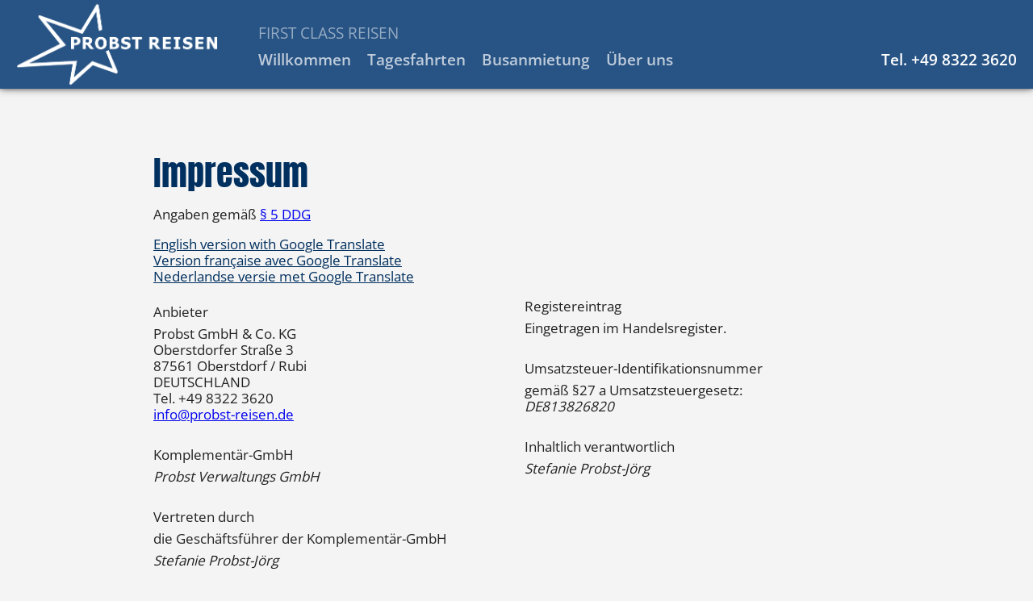

--- FILE ---
content_type: text/html; charset=utf-8
request_url: https://www.probst-reisen.de/impressum/
body_size: 13672
content:
<!DOCTYPE html>
<html xmlns="http://www.w3.org/1999/xhtml" xml:lang="de" lang="de"  class=" c111772">
<head>
	<title>Impressum</title>
	
	<meta http-equiv="Content-Type" content="text/html;charset=utf-8">
	<meta name="robots" content="index, follow">
	<meta name="google-site-verification" content="FEUrgVCyQNIV-Nw1XAT0OQQETI-vxaY6BlsdLAPyxJo">
	<meta name="tramino-cache" content="07.11.2025 02:43:47,fresh">
	<meta name="viewport" content="width=device-width, initial-scale=1, maximum-scale=5">
	<link rel="canonical" href="https://www.probst-reisen.de/impressum/">
	<link rel="icon" type="image/png" sizes="16x16" href="https://storage.tramino.net/probst-reisen/1175762/16.png?r=1">
	<link rel="icon" type="image/png" sizes="32x32" href="https://storage.tramino.net/probst-reisen/1175762/32.png?r=1">
	<link rel="apple-touch-icon" type="image/png" sizes="180x180" href="https://storage.tramino.net/probst-reisen/1175762/180.png?r=1">
	<link rel="manifest" href="/manifest.json">

	<link rel="stylesheet" href="https://tramino.s3.amazonaws.com/css/2800_2236.css?r=23" type="text/css" media="all"  >
	<link rel="stylesheet" href="https://tramino.s3.amazonaws.com/css/824_3.css?r=23" type="text/css" media="all"  >
	<link rel="stylesheet" href="https://tramino.s3.amazonaws.com/css/2883_1516.css?r=23" type="text/css" media="all"  >
	<link rel="stylesheet" href="https://tramino.s3.amazonaws.com/css/3075_180.css?r=23" type="text/css" media="all"  >
	<link rel="stylesheet" href="https://tramino.s3.amazonaws.com/css/711_25.css?r=23" type="text/css" media="all"  >
	<link rel="stylesheet" href="https://tramino.s3.amazonaws.com/css/2820_349.css?r=23" type="text/css" media="all"  >

		<!-- Init Consent -->
		<script>
		localStorage.setItem("consentPermission","false");
		window.ConsentChecksum = "4888241374e8c62ddd9b4c3cfd091f96_v1";
		window.consentCodeBuffer = window.consentCodeBuffer || [];

		window.setConsentCookie = function( cvalue ) {
			const d = new Date();
			const cname = "Consent";
			const exdays = 365;

			d.setTime(d.getTime() + (exdays*24*60*60*1000));
			let expires = "expires="+ d.toUTCString();
			document.cookie = cname + "=" + cvalue + ";" + expires + ";path=/";
		}

		window.getConsentCookie = function( ) {
			let cname = "Consent";
			let name = cname + "=";
			let decodedCookie = decodeURIComponent(document.cookie);
			let ca = decodedCookie.split(';');

			for(let i = 0; i <ca.length; i++) {
				let c = ca[i];
				while (c.charAt(0) == ' ') {
					c = c.substring(1);
				}
				if (c.indexOf(name) == 0) {
					return c.substring(name.length, c.length);
				}
			}
			return "";
		}

		window.deleteConsentCookie = function( ) {
			let cname = "Consent";
			document.cookie = cname + "=; expires=Thu, 01 Jan 1970 00:00:00 UTC; path=/;";
		}

		window.releaseConsentBuffer = function() {			

			let buffer = window.consentCodeBuffer;
			const tempContainer = document.createElement('div');

			window.onerror = function (error, url, line, column, stack) {

				let fetch_url = "/api/codes/error/?" + new URLSearchParams({
					error_message: error,
					error_url: url,
				}).toString()

				fetch(fetch_url).then(function(response) {
				
				}).catch(function(err) {

				});
	        };

			for (var i = 0; i < buffer.length; i++) {
				let code_element = buffer[i];

				if ( code_element.released === true ) {
					console.log("[releaseConsentBuffer] skip double execution");
					continue;
				}

				if ( code_element.type == "javascript" ) {
	
					(function() {
						code_element.callback.call();
						//eval(code_element.callback);
					})();

				} else if ( code_element.type == "src" ) {
					var s = document.createElement('script');
					s.type = 'text/javascript';
					s.async = true;
					s.src = code_element.src;
					document.body.appendChild(s);
				}
				else if ( typeof code_element.content == "string" ) {
					
					if ( code_element.content !== undefined  ) {
						code_element.content = code_element.content.replace(/script_blocker/g, 'script');
						tempContainer.innerHTML += code_element.content;
					}
					
				}

				code_element.released = true;
			}

			let code_items = tempContainer.children;	
			

			for (let child of Array.from(code_items) ) {
			
				let error;
								
				if ( child.tagName === 'SCRIPT' ) {
					
					const newScript = document.createElement('script');
					if ( child.src ) {
						// Externe Skripte
						newScript.src = child.src;
						newScript.async = true; // Standardmäßig async laden
					} else {
						// Inline-Skripte
						try {
							newScript.textContent = child.textContent;
						} catch ( err ) {
		                	// console.log( "Code Error", err )
		                }
					}
					document.body.appendChild(newScript);
				} else {
					document.body.appendChild(child);
				}




			}

			window.onerror = null;

		}

		window.checkConsent = function() {

			let consent_html = document.querySelector(".TraminoConsent");

			if ( window.ConsentChecksum ) {
				if ( window.getConsentCookie() == window.ConsentChecksum ) {
						return true
					}
			}

			if ( consent_html !== null ) {
				if ( consent_html.dataset.checksum ) {
					if ( window.getConsentCookie() == consent_html.dataset.checksum ) {
						return true
					}
				}
			}

			return false;

		}


		window.checkReleaseConsent = function() {

			if ( window.checkConsent() ) {
				window.releaseConsentBuffer();
				localStorage.setItem("consentPermission","true");
				console.log("[checkReleaseConsent] granted - codes released");
			} else {
				localStorage.setItem("consentPermission","false");
				console.log("[checkReleaseConsent] not granted");
			}
		
		}

		</script>
		
	<script>
		window.dataLayer = window.dataLayer || [];
		function gtag(){dataLayer.push(arguments);}

		if( window.checkConsent() === false ) {

			gtag('consent', 'default', {
				'ad_storage': 'denied',
				'ad_user_data': 'denied',
				'ad_personalization': 'denied',
				'analytics_storage': 'denied',
				'personalization_storage': 'denied',
				'functionality_storage': 'denied',
				'security_storage': 'denied',
			});


		} else {
			gtag('consent', 'default', {
				'ad_storage': 'granted',
				'ad_user_data': 'granted',
				'ad_personalization': 'granted',
				'analytics_storage': 'granted',
				'personalization_storage': 'granted',
				'functionality_storage': 'granted',
				'security_storage': 'granted',
			});
		}
	</script>
	
	
	<script>var Tramino = {"page":111772,"client":1843,"lang":"de","request_id":"30eb05860ed9c2ccd1f3be8bf81fa1d1","base":"","destination":100};</script>
	<script>(function(){var q=[];window.TraminoReady=function(f){return f?q.push(f):q}})()</script>
	<script  src="https://storage.tramino.net/static/root/js/jquery.min.js?r=23" type="text/javascript" ></script>
	<script  src="https://storage.tramino.net/static/root/js/jquery-ui.min.js?r=23" type="text/javascript" ></script>
	<script  src="https://tramino.s3.amazonaws.com/tramino/js/fancybox2/jquery.fancybox.pack.js?test&r=23" type="text/javascript" ></script>

	<script src="/tramino/js/require.min.js" data-main="/tramino/js/requirejs-main.js" async defer></script>
<script>
	window.loadJS = function(u, cb) {
window._loadedScripts = window._loadedScripts || new Set();

if (window._loadedScripts.has(u)) {
if (typeof cb === "function") {
cb();
}
return;
}

var r = document.getElementsByTagName("script")[0],
s = document.createElement("script");
s.src = u;

// Callback erst ausführen, wenn das Script geladen wurde
s.onload = function() {
console.log("loadJS - script loaded");
window._loadedScripts.add(u);
if (typeof cb === "function") {
cb();
}
};

// Optional: Fehlerbehandlung
s.onerror = function() {
console.error("Fehler beim Laden des Skripts: " + u);
};

r.parentNode.insertBefore(s, r);
};
	
	window.loadCSS = function(u) {
	    window._loadedCSS = window._loadedCSS || new Set();

	    if (window._loadedCSS.has(u)) {
	        return;
	    }

	    var r = document.getElementsByTagName("link")[0],
	        l = document.createElement("link");
	    l.href = u;
	    l.rel = "stylesheet";
	    l.type = "text/css";
	    l.media = "all";

	    r.parentNode.insertBefore(l, r);
	    window._loadedCSS.add(u);
	}
</script>

	
<script type="text/javascript">
"use strict";
	
TraminoReady(function() {
	$('#lang > ul > li > a').on('click', function(event) {
		event.preventDefault();
	});
});

</script>
	





<style type="text/css">

	:root {
		--hover-bg-color: #000000;
		--hover-color: #000000;
		
		
	}

	


	

	

	



</style>


<script type="text/javascript">

	TraminoReady(function() {
		
		
		
		 
		

		
		
		

		

		$('#nav_icon').on('click', function () {
			$('.logo').removeClass('fixheight');
			// Handling das ein zu großes Logo nicht mobile in die Navigation reinragt
			if ( $('header .header .logo img').height() > $('header .header').height() ) {
				$('header .header').addClass('oversizedLogo');
				$('.logo').toggleClass('fixheight');
			}

			$('header .header').toggleClass('navopen');
			$(this).toggleClass('clicked');
		});

	

		$('nav > .ul > ul > li').on('click', function(e) {

			if ( Tramini.hasTouchEvents ) {

				var $clicked_li = $(this);

				// nur ein sub-menu offen
				$('nav > .ul > ul > li').not($clicked_li).removeClass('firstclick');
				
				if ( $clicked_li.find('ul').length > 0 ) {
					if ( ! $clicked_li.hasClass('firstclick') ) {
						$clicked_li.addClass('firstclick');
						e.preventDefault();
					}
				}
			}
		});


		// click auf language button
		if ( /Android/i.test(navigator.userAgent) ) {

			$('#lang a.aktiv').on('click', function() {

				$('#lang a.aktiv').not(this).removeClass('android');
				
				if ( $(this).parent().find('.pulldown').length > 0 ) {
					if ( ! $(this).hasClass('android') ) {
						$(this).addClass('android');
						return false;
					}
				}
			});
		}


		
		
		

		$("#cluster_nav").on("click", function (e) {
			var button = $("#cluster_nav");
			var offset = button.offset();
			var top = offset.top + button.outerHeight(true);
			$("#cluster_nav_content").css({
				position: 'absolute',
				top: 47,
				left: 300,
			});
			$("#cluster_nav_content").toggle();
			$("#cluster_nav").toggleClass("on");
			/* Widgets der ReservaApp ausblenden */
			
			$("#cart-content").removeClass('open');
		});

		


		

		
		


		
		

	});

	



	// entnimmt die parameter aus der Anfrage-Quick Search
	// und öffnet die Anfrage-Detail-Seite
	function anfrage(uri) {

		var params = $('#menu_search').serialize();
		var uri = uri + '?' + params;

		location.href=uri;
	}
		 
	

</script>


<style>
	
	.T2883 .header { position: relative; }
	#body .T2883 .S7114 .header:not(.navopen) { background-color: transparent !important; }
	.T2883 .header:after { 
		background-image: url(https://storage.tramino.net/probst-reisen/910982/unbenannt-5-zeichenflche-1.png);
		background-repeat: repeat-x;
		background-position: top center;
		position: absolute;
		top: 0;
		right: 0;
		left: 0;
		bottom: 0;
		display: block;
		content: "";
		z-index: 0;
	}
	.T2883.S7114 .header:after { opacity: 0.8; }
	
		.T2883.S4783 .header.pattern.navopen { 
			background-image: linear-gradient(#275585, #275585), url(https://storage.tramino.net/probst-reisen/910982/unbenannt-5-zeichenflche-1.png);
		}
	
</style>



<style>
	header {
		position: -webkit-sticky !important;
		position: sticky !important;
		top: 0;
		left: 0;
		z-index: 52;
		box-shadow: 0px 0px 5px rgba(0,0,0,0.4);
	}

</style>









<style type="text/css">
/* TraminoFooter */

.T2820 {
	--footer-gap: 1.5rem;
	margin-bottom: 0px !important;
}


footer .wrapper {
	padding-top: 10px;
	background-position: top;
	z-index: 5;	
}

footer:not(.S9072) .wrapper { margin: 0; }

footer .wrapper .boxes {
	display: flex;
	flex-wrap: wrap;
	gap: var(--footer-gap);
	margin-bottom: var(--footer-gap);
}


footer .box {
	position: relative;
	width: 100%;
}

footer .box.empty { padding-bottom: 0;  }



footer .box > .inner {
	margin: 1.5rem 0 0 0;
}

footer .footer_img {
	float: left;
	margin: 0px 5px 8px 0px;
}

footer .box > .inner .headline {
	text-transform: uppercase;
	margin-top: 0px;
	margin-bottom: 7px !important;
}

footer .box > .inner h4 {
	margin-top: 10px;
	margin-bottom: 5px !important;
}

footer .box > .inner p {
	margin-bottom: 0.4em;
}

footer .box > .inner ul {
	padding-left: 25px;
}

footer .box > .inner ul.list {
	padding: 0;
	margin: 0.5em 0 0 0;
	list-style-type: none;
}

footer .box > .inner ul.list li {
	padding: 0;
	margin: 0 0 0.2em 0;
}

footer .box > .inner ul.list li a {
	display: flex;
	text-decoration: none;
}
footer .box > .inner ul.list li a .icon {
	width: 1.3em;
	height: auto;
	margin-right: 0.6rem;
}

footer .box > .inner ul.list li a .icon img {
	width: 100%;
	height: auto;
}


/* Adresse */

.Mandant_800 footer .adresse .firma { font-weight: bold; }


/* Öffnungszeiten */
.T2820 .oeffnungszeiten { font-size: 0.9rem; }
.T2820 .oeffnungszeiten .tage { width: 34%; margin-right: 1%; flex-grow: 0; flex-shrink: 0; font-weight: bold;  }
.T2820 .oeffnungszeiten .tag {
	display: flex;
	flex-wrap:wrap;
	border-bottom: 1px solid var(--footer_border_color,rgba(0,0,0,0.05));
	padding-bottom: 0.2rem;
	margin-bottom: 0.2rem;
}
.T2820 .oeffnungszeiten .tag:last-child { border-width: 0; padding-bottom: 0; margin-bottom: 0; }
.T2820 .oeffnungszeiten .rightside { width: 65%; hyphens: auto; }
.T2820 .oeffnungszeiten .rightside .nachmittag { display: block; }

footer .staticmap {
	display: inline-block;
	background-color: #fff;
	border: 1px solid rgba(0,0,0,0.1);
	padding: 4px;	
}

footer .staticmap img {
	width: 100%;
	height: auto;
}

#totop {
	position: fixed;
	bottom: 50px;
	right: 50px;
	width: 65px;
	height: 65px;
	z-index: 2001;
	display: none;
	cursor: pointer;
	background-color: #FFF;
	background-color: rgba(255,255,255,0.5);
}

/* AWS */
.Mandant_420 #totop { background-color: #464e5d; background-color: rgba(70,78,93,0.5); }
.Mandant_53187 #totop { background-color: #464e5d; background-color: rgba(70,78,93,0.5); }
.Mandant_42884 #totop { background-color: #464e5d; background-color: rgba(70,78,93,0.5); }
.Mandant_61884 #totop { background-color: #464e5d; background-color: rgba(70,78,93,0.5); }
.Mandant_55265 #totop { background-color: #464e5d; background-color: rgba(70,78,93,0.5); }


#totop i {
	position: absolute;
	top: 50%;
	left: 50%;
	-ms-transform: translate(-50%, -50%);
	    transform: translate(-50%, -50%);
	font-size: 50px;
}

footer .box .social {
	display: flex;
	flex-direction: column;
	margin-top: 1rem;
}

footer .box .social a {
	display: flex;
	font-size:  1.15rem;
	text-decoration: none;
	align-items:  center;
	margin-bottom: 0.2rem;
}

footer .box .social a i {
	margin-right: 0.5rem;
	font-size:  1.3em;
}


/* Fix Mittelberg */

.Mandant_800 footer {
	padding: 0 1em;
	margin: 0 auto !important;
	max-width: 1800px;
}



.Mandant_800 footer :is(.copyright,.boxes,.badges) {
	width: auto;
	padding: 0;
	margin-left: 0.5rem;
	margin-right: 0.5rem;
}


.Mandant_800 .T2820.S9073 .wrapper {
	border-radius: 1em 1em 0 0; /* sollte einstellbar sein irgendwie */
}

@media (min-width: 420px) {
	footer .box {
		width: auto;
		width: calc( 50% - var(--footer-gap) );
	}
}
@media (min-width: 567px) {

}

@media (min-width: 768px) {

	footer .box {
		width: calc( 25% - var(--footer-gap) );
	}

	.Mandant_800 footer {
		padding: 0 2em;
	}

	.Mandant_800 footer :is(.copyright,.boxes,.badges) {
		width: auto;
		padding: 0 2em;
	}
}

@media (min-width: 1024px) {

}

@media (min-width: 1280px) {

}


/* -- Copyright -- */

footer .badges { text-align: right; }
footer .badges.align-left { text-align: left; }
footer .badges.align-center { text-align: center; }

footer .badges a {
	display: inline-block;
	text-decoration: none;
	margin: 0px 0px 15px 15px;
}

footer .badges a img { width: auto; height: 70px; }

footer .copyright {
	display: flex;
	flex-wrap:  wrap;
	justify-content:  space-between;
	padding-bottom: 15px !important;
	
}

footer .copyright .links { opacity: 0.6; }
footer .copyright .tc { opacity: 0.4; }

footer .copyright a { text-decoration: none; color: inherit;  }
footer .copyright .social a {  margin: 0px 15px 15px 0px; display: flex; align-items: center; }
footer .copyright i { font-size: 20px; line-height: 16px;  padding-right: 5px;}

footer .copyright ul {
	margin: 0;
	padding: 0;
	list-style-type: none;
}

footer .copyright ul:after {
	display: block;
	content: "";
	clear: left;
}


footer .copyright ul li {
	float: left;
	margin: 0 15px 0 0;
}

footer .copyright .social {
	float: none;
	display: flex;
	justify-content: center;
	align-items: center;
	flex-wrap: wrap;
	margin: 0 10px 0 0;
}

@media (max-width: 567px) {
	footer .copyright .social {
		order: 1;
		width:  100%;
		flex-grow: 0;
		flex-shrink: 0;
	}
	footer .copyright .links { order: 2; }
	footer .copyright .tc { order: 3; }
}


/* -- Weisser Hintergrund -- [disabled] */

#body .T2820.S5702 .wrapper { background-color: #fff; }



/* -- Hintergrund Hintergrund 5% Schwarz (1) [disabled]  -- */

#body .T2820.S5703 .wrapper { background-color: rgba(0,0,0,0.05); }



/* -- Hintergrund Dunkler Hintergrund (6) [disabled]  -- */

.S7756 .background {
	color: #fff !important;
}




/* -- Hintergrund Grauer Hintergrund [disabled] -- */

footer.S8854, footer .S8854 {
background: #555;	
}

footer.S8854 section.box.box4, footer .S8854 section.box.box4 {
width: 100%;
}

footer.S8854 section.box.box4 .inner.clearfix.text, footer .S8854 section.box.box4 .inner.clearfix.text {
	margin-right: 0;
}

@supports (container-type: inline-size) {
	footer .search_wrapper {
		container-type: inline-size;
		container-name: footer_search;
		width: 100%;
	}

	footer .search {
		display: flex;
	}
	footer .search input[type=text] {
		flex-grow: 1;
		flex-shrink: 1;
	}


	@container footer_search (max-width: 279px) {
		footer .search {
			flex-wrap: wrap;
			flex-direction: column;
		}
		footer .search input[type=text] {
			min-height: 2rem;
			width: 100%;
			margin-bottom: 0.5em;
		}
		footer .search button {
			width: 100%;
		}
	}
}

@supports not (container-type: inline-size) {
	footer .search {
		display: flex;
	}
	footer .search input[type=text] {
		flex-grow: 1;
		flex-shrink: 1;
		width: 124px;
	}

	
	@media (min-width: 768px) and (max-width: 1023px)  {

		footer .search {
			flex-direction: column;
		}
		footer .search input[type=text] {
			width: 100%;
		}
		footer .search button {
			width: 100%;
		}
	}
	

	
}


/* -- Responsive  -- */


@media all and (min-width: 768px) and (max-width:1023px) {

	.T2820 .oeffnungszeiten .tag { margin-bottom: 5px; }
	.T2820 .oeffnungszeiten .tage { width: 100%; }
	.T2820 .oeffnungszeiten .rightside { float: left; width: 100%; }
	.T2820 .oeffnungszeiten .rightside .nachmittag { display: block; }

	#totop {
		bottom: 45px;
		right: 45px;
		width: 60px;
		height: 60px;
	}

	#totop i {
		font-size: 45px;
	}

}

@media all and (min-width: 568px) and (max-width: 767px) {

	.T2820 .oeffnungszeiten .tag { margin-bottom: 5px; }
	.T2820 .oeffnungszeiten .tage { width: 100%; font-weight: bold; }
	.T2820 .oeffnungszeiten .rightside { float: left; width: 100%; }
	.T2820 .oeffnungszeiten .rightside .nachmittag { display: block; }

	#totop {
		bottom: 40px;
		right: 40px;
		width: 50px;
		height: 50px;
	}

	#totop i {
		font-size: 40px;
	}

	
}

@media all and (max-width: 567px) {
	
	footer .wrapper {
	 	padding-top: 15px;
		background-size: cover !important;	
	}
	
	
	footer .box > .inner {
		margin: 0px;
	}
	

	#totop {
		bottom: 30px;
		right: 30px;
		width: 40px;
		height: 40px;
	}

	#totop i {
		font-size: 30px;
	}
	
	footer .box iframe { width: 100%; height: auto; }
	footer .box iframe.noresponsive { width: auto; height: auto; }


	footer .copyright .social {
		padding-top: 0.8rem;
		padding-bottom: 0.8rem;
		border-top: 1px solid var(--footer_border_color,rgba(0,0,0,0.05));
		border-bottom: 1px solid var(--footer_border_color,rgba(0,0,0,0.05));
		margin-bottom: 0.8rem;
	}
	footer .copyright .social a {
		margin-bottom: 0.5rem;
	}

}

/* -- CSS (für Browser) #9072: Breite Nur Maximalbreite (1) [optional]  -- */

.T2820.S9072 .wrapper { padding-left: 2rem; padding-right: 2rem; }


/* -- CSS (für Browser) #9073: Rundung Abgerundete Ecken oben (1) [optional] -- */

.T2820.S9073 .wrapper { border-radius: 2rem 2rem 0 0; }


</style>





	

		
				<style media="screen, print">
					@font-face {
						font-family: 'Open Sans';
						src: url('https://storage.tramino.net/static/fonts/open-sans-v35-latin/400.woff2') format('woff2'),url('https://storage.tramino.net/static/fonts/open-sans-v35-latin/400.woff') format('woff');
						font-weight: 400;
						font-style: normal;
						
					}
			    </style>
		    
		
				<style media="screen, print">
					@font-face {
						font-family: 'Open Sans';
						src: url('https://storage.tramino.net/static/fonts/open-sans-v35-latin/600.woff2') format('woff2'),url('https://storage.tramino.net/static/fonts/open-sans-v35-latin/600.woff') format('woff');
						font-weight: 600;
						font-style: normal;
						
					}
			    </style>
		    
		
		
		



		
		
		
		

		
		

		

		<style>
			html {
				
			font-family: 'Open Sans',sans-serif !important;
			font-weight: 400;
			font-style: normal;
	    
				font-size: 87.5%;
				line-height: 1.3;
			}

			html .fontsize_xxsmall { font-size: 0.7rem ; }
			html .fontsize_xsmall { font-size: 0.8rem ; }
			html .fontsize_small { font-size: 0.9rem ; }
			html .fontsize_medium { font-size: 1rem; }
			html .fontsize_large { font-size: 1.1rem ; }
			html .fontsize_xlarge { font-size: 1.2rem; }

			
			html .bold, html strong, html b { font-weight: 600; } 
			html h1, html h2, html h3, html h4, html h5 { font-size: inherit; font-weight: 400; }
			

			
			@media (min-width: 567px) {
				html { font-size: 93.75%; }
			}

			
			@media (min-width: 768px) {
				html { font-size: 100%; }
			}
			
			@media (min-width: 1024px) {
				html { font-size: 103.125%; }
			}

			
			@media (min-width: 1280px) {
				html { font-size: 106.25%; }
			}
			

		</style>
	

	
		
		
				<style media="screen, print">
					@font-face {
						font-family: 'Anton';
						src: url('https://storage.tramino.net/static/fonts/anton-v25-latin/400.woff2') format('woff2'),url('https://storage.tramino.net/static/fonts/anton-v25-latin/400.woff') format('woff');
						font-weight: 400;
						font-style: normal;
						
					}
			    </style>
		    <style>
			html .specialfont {
				
			font-family: 'Anton',sans-serif !important;
			font-weight: 400;
			font-style: normal;
	    
				font-size: 1.714rem;
				margin: 0.2em 0 0.4em 0;
				line-height: 1.2;
			}

			html .specialfont.fontsize_xxsmall { font-size: 1.1998rem; }
			html .specialfont.fontsize_xsmall { font-size: 1.3712rem; }
			html .specialfont.fontsize_small { font-size: 1.5426rem; }
			html .specialfont.fontsize_medium { font-size: 1.714rem; }
			html .specialfont.fontsize_large { font-size: 2.0568rem; }
			html .specialfont.fontsize_xlarge { font-size: 2.2282rem; }@media (min-width: 567px) {
				html .specialfont { font-size: 1.814rem; }
				html .specialfont.fontsize_xxsmall { font-size: 1.2698rem; }
				html .specialfont.fontsize_xsmall { font-size: 1.4512rem; }
				html .specialfont.fontsize_small { font-size: 1.6326rem; }
				html .specialfont.fontsize_medium { font-size: 1.814rem; }
				html .specialfont.fontsize_large { font-size: 2.1768rem; }
				html .specialfont.fontsize_xlarge { font-size: 2.3582rem; }
			}@media (min-width: 768px) {
				html .specialfont { font-size: 1.864rem; }
				html .specialfont.fontsize_xxsmall { font-size: 1.3048rem; }
				html .specialfont.fontsize_xsmall { font-size: 1.4912rem; }
				html .specialfont.fontsize_small { font-size: 1.6776rem; }
				html .specialfont.fontsize_medium { font-size: 1.864rem; }
				html .specialfont.fontsize_large { font-size: 2.2368rem; }
				html .specialfont.fontsize_xlarge { font-size: 2.4232rem; }
			}@media (min-width: 1024px) {
				html .specialfont { font-size: 1.964rem; }
				html .specialfont.fontsize_xxsmall { font-size: 1.3748rem; }
				html .specialfont.fontsize_xsmall { font-size: 1.5712rem; }
				html .specialfont.fontsize_small { font-size: 1.7676rem; }
				html .specialfont.fontsize_medium { font-size: 1.964rem; }
				html .specialfont.fontsize_large { font-size: 2.3568rem; }
				html .specialfont.fontsize_xlarge { font-size: 2.5532rem; }
			}@media (min-width: 1280px) {
				html .specialfont { font-size: 2.064rem; }
				html .specialfont.fontsize_xxsmall { font-size: 1.4448rem; }
				html .specialfont.fontsize_xsmall { font-size: 1.6512rem; }
				html .specialfont.fontsize_small { font-size: 1.8576rem; }
				html .specialfont.fontsize_medium { font-size: 2.064rem; }
				html .specialfont.fontsize_large { font-size: 2.4768rem; }
				html .specialfont.fontsize_xlarge { font-size: 2.6832rem; }
			}


			html h1.specialfont, html h2.specialfont, html h3.specialfont, html h4.specialfont, html h5.specialfont { font-weight: 400; }


		</style>
	





	<meta name="referrer" content="origin">


<link rel="stylesheet" type="text/css" href="https://cdn2.tramino.net/static/tramino/traminoicon-v1.41/style.css">

<link rel="stylesheet" href="https://storage.tramino.net/static/tramini/iconfont/css/styles.min.css?c=950980">




<script>
"use strict";

	window.hasTouchEvents =  (('ontouchstart' in window) || window.DocumentTouch && document instanceof DocumentTouch);

	window.Tramini = {
		hasTouchEvents: (('ontouchstart' in window) || window.DocumentTouch && document instanceof DocumentTouch),
		checkTabletView: function() {
			return $(window).width() < 768;
		},
		checkMobileView: function() {
			return $(window).width() < 567;
		},
		checkSmallDesktopView: function() {
			return $(window).width() < 1023;
		},
		checkDesktopView: function() {
			return $(window).width() > 1023;
		},
	};
	


TraminoReady(function() {

	let $body = $('body');

	if ( Tramini.hasTouchEvents ) {
		$('#body').addClass('touchdevice');
	}

	if ( $('.fancybox').length > 0 && ! $body.hasClass('norequire') ) {
		
		if ( window.require !== undefined ) {

			require(['fancybox'], function(_) {

				$('.fancybox').fancybox({
					padding: 0,
				});

				$('a.fancybox').on('click', function(e){ e.preventDefault(); });

			});

		}
		
	}

	if ( $('.lazyload').length > 0 && !$body.hasClass('norequire') ) {
		require(['lazybgset','lazysizes'], function(_) {
			window.lazySizesConfig.customMedia = {
				'--mobile': '(max-width: 567px)',
				'--tabletsmall': '(max-width: 767px)',
				'--tabletbig': '(max-width: 1023px)',
				'--desktopsmall': '(max-width: 1279px)'
			};
		});
	}


	if ( 'loading' in HTMLImageElement.prototype && 0 ) {
		
		$('img[loading="lazy"]').each(function(index, el) {
			$(this).attr('src',$(this).data('src'));
		});

		$('source[data-srcset]').each(function(index, el) {
			$(this).attr('srcset',$(this).data('srcset'));
		});
	} else {
		if ( $('.lazy').length > 0 && !$body.hasClass('norequire') ) {
			// https://www.andreaverlicchi.eu/lazyload/

			var lazyLoadAmdUrl = "/tramino/js/lazy/lazyload.amd.min.js";
			var polyfillAmdUrl = "/tramino/js/lazy/intersection-observer.js";


			var dependencies = [
				"IntersectionObserver" in window
					? null // <- Doesn't require the polyfill
					: polyfillAmdUrl,
				lazyLoadAmdUrl
			];
			
			require(dependencies, function(_,LazyLoad) {
				window.lazyLoadInstance = new LazyLoad({
					//container: document.getElementById('TraminoRubrik'),
					elements_selector: ".lazy",
					// load_delay: 300,
					//threshold: 800,
				});

			});
		}
	}

	if ( $('.cardslider.slider').length > 0 && !$body.hasClass('norequire')) {
		
		let autoplay = false;
		if( $('.cardslider.slider').hasClass('autoplay') ){
			autoplay = true;
		}

		require(['slick'], function(_) {

			$('.cardslider.slider').slick({
				lazyLoad: 'ondemand',
				dots: false,
				arrows: true,
				infinite: true,
				slidesToShow: 3,
				slidesToScroll: 1,
				// prevArrow: '<a href="#" class="slider-nav slider-nav-prev"><i class="icon-arrow-left"></i></i></a>',
				// nextArrow: '<a href="#" class="slider-nav slider-nav-next"><i class="icon-arrow-right"></i></a>',
				variableWidth: true,
				autoplay: autoplay,
				autoplaySpeed: 1000,
			});	
		});
	}

	
	
	
	

	
	

	// impressum anhang
	$('.T711').addClass('maxwidth text');
	$('.T711 p').addClass('fontsize_medium');


	// Zur Sprungmarke Offset von de Navigation hinzufügen
	// if ($('header').css('position') == 'sticky') {
	


		// $('a').filter(function() { return this.href.match(/TraminoAnhang/); }).addClass("scrollto");

		$('a').filter(function() { 
			return this.href.match(/TraminoAnhang/);
		}).addClass("scrollto");
		
		$('a.scrollto').on('click', function(e) {

			let anker = $(this).attr('href');
			anker = anker.match("#(.*)$");
			anker = anker[0];

			if ( $(anker).length > 0 ) {
				e.preventDefault();
			}

			let offset = 20;


			if ( $('header').css("position") == "fixed" || $('header').css("position") == "sticky" ) {
				offset = $('header').height() + 20;
			}


			let scrollto = $(anker).offset().top - offset;
			$('html, body').animate({
				scrollTop: scrollto,
			}, 1000, 'swing');
			
		});
	

});

document.addEventListener("DOMContentLoaded", function() {
document.querySelectorAll("#TraminoInhalt table").forEach(function(table) {
// Wenn Tabelle die Klasse 'no-responsive' hat, überspringen
if (table.classList.contains("no-responsive")) return;

// Prüfen, ob Tabelle schon in einem Wrapper steckt
if (!table.parentElement.classList.contains("table-responsive")) {
let wrapper = document.createElement("div");
wrapper.classList.add("table-responsive");
wrapper.style.overflowX = "auto";
wrapper.style.webkitOverflowScrolling = "touch";
table.parentNode.insertBefore(wrapper, table);
wrapper.appendChild(table);
}
});
});


</script>









<style>
	body .color { color: #00305f; }
	body .text a:not(.bgcolor,.button) { color: #00305f; }
	
		body .bgcolor { background-color: #00305f; color: #FFFFFF; }
	

	body .bordercolor { border-color: #00305f; }
	
		body .textile .button, .S6529 .textile a.button { background-color: #00305f; color: #FFFFFF; }
	

	#cart-button-next {
		background-color: var(--signal_color,#CC3300);
		color: var(--signal_color_negativ,#FFFFFF);
	}

	
	

	/*
	header .header input[type="button"] {
	 	color: #000;
	 }
	*/

	/* Trennbaustein Linie */
	body .T4681 .bordercolor:before { background: #00305f; }

	/* Navigation: Farbiger Hover; */
	body .S6995 .header.show_subnav nav ul li:hover > a  { background-color: #00305f; }
	body .S6995 .header.show_subnav nav ul ul li:hover a  { background-color: #00305f; }

	:root {
		--signal_color: #00305f;
		
			--signal_color_negativ: #FFFFFF;
		
	}
</style>













<style>
	body {
		background-color: #f4f4f4;
		color: #222222;
	}

	header .header { background-color: #f4f4f4; }

	header .S7114 .header { background-color: rgba(244,244,244,0.8) !important;  }

	
		
		:root {
			--footer_border_color: rgba(0,0,0,0.05);
		}
		footer .wrapper {
			background-color: rgba(100,100,100,0.1);
			border-top: 1px solid rgba(0,0,0,0.05);
			color: #000;
		}

		footer .copyright a { color: #000; }
	

	.T3108 .bg_image .mask {
		background: -moz-linear-gradient(top, rgba(244,244,244,0) 0%, rgba(244,244,244,1) 100%);
		background: -webkit-linear-gradient(top, rgba(244,244,244,0) 0%,rgba(244,244,244,1) 100%);
		background: linear-gradient(to bottom, rgba(244,244,244,0) 0%,rgba(244,244,244,1) 100%);
	}

	

	:root {
		--background_color: #f4f4f4;
		--text_color: #222222;
		--bgcolor-button: #00305f; 
		--default_font: "Open Sans";
		--default_specialfont: "Anton";
	}
</style>






<meta property="og:title" content="Impressum">
<meta property="og:description" content="">
<meta property="og:site_name" content="Probst Reisen">
<meta property="og:type" content="Website">
<meta property="og:url" content="https://www.probst-reisen.de/impressum/"><script async src="https://www.googletagmanager.com/gtag/js?id=G-1NJ7TCHLH5"></script>
<script>
window.dataLayer = window.dataLayer || [];
function gtag(){dataLayer.push(arguments);}
gtag('js', new Date());

gtag('config', 'G-1NJ7TCHLH5');
</script>

</head>
<body  id="body" class=" Mandant_1843 Rubrik_111772" >


<div id="page">

<div id="TraminoRubrik">
				

		<div id="TraminoInhalt">
			
				<header class="TraminoVorlage T2883 S4783 S8071 nomargin TraminoVorlage_1" id="TraminoAnhang198332"   >
					<div class="header show_subnav haslang pattern">
	
	<div class="maxwidth clearfix">
		
		<div class="logo ">
			<a href="/" aria-label="Startseite">
				<img src="https://storage.tramino.net/probst-reisen/1253157/logo-wei-hp.png?r=1" id="logo1" alt="Logo von Probst Reisen"  width="1042"  height="459">
				
			</a>
		</div>

		

		<div id="navwrapper" class="responsive_hidden clearfix">
			

			
			<div class="top">
	
				
				
			
				<div class="left">
					
						<div class="slogan fontsize_large">FIRST CLASS REISEN</div>
					
				</div>
				
				
				
				
			</div>
			
			
			
			
			<nav>
				
					
	<div class="ul"><ul class="nav">
	<li class="nav_1 nav__willkommen nav__111768 nav___1 first"><a href="https://www.probst-reisen.de/" class="fontsize_large bold"   ><span>Willkommen</span><span class="extra"></span></a></li>
	<li class="nav_2 nav__tagesfahrten nav__140057 nav___2"><a href="https://www.probst-reisen.de/tagesfahrten/" class="fontsize_large bold"   ><span>Tagesfahrten</span><span class="extra"></span></a></li>
	<li class="nav_3 nav__busanmietung nav__111769 nav___3"><a href="https://www.probst-reisen.de/busanmietung/" class="fontsize_large bold"   ><span>Busanmietung</span><span class="extra"></span></a></li>
	<li class="nav_4 nav__ueber-uns nav__111770 nav___4"><a href="https://www.probst-reisen.de/ueber-uns/" class="fontsize_large bold"   ><span>Über uns</span><span class="extra"></span></a></li>
	</ul></div>
				
			</nav>

			

			
			
			<div class="bottomwrapper">

				
					<div class="tel fontsize_large">
						<div class="digits">Tel.
							<a href="tel:+49 8322 3620">+49 8322 3620</a>
						</div>
					</div>
				
			</div>

		</div>

		

		


		


		

		


		<div id="nav_icon_wrapper" class="noprint">
			<div id="nav_icon">
				<div class="nav_line bgcolor nav_line1"></div>
				<div class="nav_line bgcolor nav_line2"></div>
				<div class="nav_line bgcolor nav_line3"></div>
			</div>
		</div>
	</div>
</div>
					
				</header>
			
				<section class="TraminoVorlage T711  TraminoVorlage_2" id="TraminoAnhang198335"   >
					<div id="impressum" class="maxwidthsmall">
	
	<h2 class="specialfont color fontsize_large">Impressum</h2>
	
	
	
	
	<p>
		Angaben gemäß <a href="https://www.gesetze-im-internet.de/ddg/__5.html" target="blank">§ 5 DDG</a>
	</p>
	
	<p>
	<a href="https://translate.google.com/translate?hl=en&sl=de&tl=en&u=https://www.probst-reisen.de/impressum/" class="color">English version with Google Translate</a><br/>
	<a href="https://translate.google.com/translate?hl=fr&sl=de&tl=fr&u=https://www.probst-reisen.de/impressum/" class="color">Version française avec Google Translate</a><br/>
	<a href="https://translate.google.com/translate?hl=nl&sl=de&tl=nl&u=https://www.probst-reisen.de/impressum/" class="color">Nederlandse versie met Google Translate</a>
	</p>
	
	
	<div class="cols">
			
		<section class="anbieter">
			<h3>Anbieter</h3>
			<div class="adresse"><span class="address_value firma">Probst GmbH &amp; Co. KG</span><br/>Oberstdorfer Straße&nbsp;3<br/>87561&nbsp;Oberstdorf / Rubi<br/>DEUTSCHLAND<br/><div class="nummer">Tel. <span class='phone-number' data-number='(08322 3620)'>+49 8322 3620</span><br/></div><div class="email"><a href="mailto:info@probst-reisen.de" style="">info@probst-reisen.de</a></div></div>
		</section>
		
		
		<section class="ceo_gmbh">
			<h3>Komplementär-GmbH</h3>
			<i>Probst Verwaltungs GmbH</i>
		</section>
		
		
		
		
		<section class="company">
			<h3>Vertreten durch</h3>
			die Geschäftsführer der Komplementär-GmbH<br>
			
			<i><p>Stefanie Probst-Jörg</p></i>
		</section>
		
		
		
		
		<section class="register">
			<h3>Registereintrag</h3>
			
			Eingetragen im 
			Handelsregister.
			
			<br />
			
			
			
		</section>
		
		
		
		
		<section class="ustnr">
			<h3>Umsatzsteuer-Identifikationsnummer </h3>
			gemäß §27 a Umsatzsteuergesetz:<br />
			<i>DE813826820</i>
		</section>
		
		
		
		
		
		
		
		<section class="anbieter">
			<h3>Inhaltlich verantwortlich</h3>
			<i>Stefanie Probst-Jörg</i>
		</section>
		

	</div>	
		
	
	
	<section class="socialmedia">
		<h3>Impressum gilt für folgende Social Media Kanäle</h3>
		<i><p><a href="https://www.facebook.com/probstreisen/" target="_blank" title="Externer Link auf www.facebook.com/probstreisen/, Sie verlassen diesen Internetauftritt" class="externlink"><span>Facebook</span></a></p><p><a href="https://www.instagram.com/probst.reisen/?igshid=127m0mzgvrpq8" target="_blank" title="Externer Link auf www.instagram.com/probst.reisen/?igshid=127m0mzgvrpq8, Sie verlassen diesen Internetauftritt" class="externlink"><span>Instagram</span></a></p></i>
	</section>
	
	
	
	<section class="bildernachweis">
		<h3>Bildernachweis</h3>
		<i><p>Bild: "Stiftsbezirk St. Gallen" Copyright St.Gallen-Bodensee Tourismus / kurzschuss photography gmbh / Damian Imhof <br />Bild: "Altstadt St. Gallen" Copyright St.Gallen-Bodensee Tourismus / Mattias Nutt<br />Bild: "Schloss Mainau mit Kirche u. Brunnenarena" Copyright Insel Mainau<br />Bild: "Luftaufnahme" Copyright Insel Mainau/Achim Mende<br />restlichen Bilder Copyright Probst Reisen<br />Bild: "Rhätische Bahn" Copyright Rhätische Bahn/RhB-Standardlizenz<br />Bild: "Davos von oben" Copyright Marcel Giger</p></i>
		
			
				<i> AndreaBadrutt </i><br>
			
				<i> MarcelGiger </i><br>
			
				<i> Probst Reisen </i><br>
			
				<i> Rhätische Bahn </i><br>
			
		
	</section>
	
	
	


	
	
	
	<section class="inhalt">
		<h3>Haftung für Inhalte</h3>
		<p>
			Als Diensteanbieter sind wir gemäß <a href="https://www.gesetze-im-internet.de/ddg/__7.html" target="blank">§ 7 Abs. 1 DDG</a> 
			für eigene Inhalte auf diesen Seiten nach den allgemeinen Gesetzen verantwortlich. 
			Nach <a href="https://www.gesetze-im-internet.de/ddg/__8.html" target="blank">§§ 8 bis 10 DDG</a> 
			sind wir als Diensteanbieter jedoch nicht verpflichtet, 
			übermittelte oder gespeicherte fremde Informationen zu überwachen oder nach Umständen zu forschen, 
			die auf eine rechtswidrige Tätigkeit hinweisen. Verpflichtungen zur Entfernung oder Sperrung der Nutzung 
			von Informationen nach den allgemeinen Gesetzen bleiben hiervon unberührt. Eine diesbezügliche Haftung ist 
			jedoch erst ab dem Zeitpunkt der Kenntnis einer konkreten Rechtsverletzung möglich. Bei Bekanntwerden von 
			entsprechenden Rechtsverletzungen werden wir diese Inhalte umgehend entfernen.
		</p>
		<p>
			Trotz sorgfältiger Prüfung übernehmen wir keinerlei Gewähr für die Richtigkeit, Aktualität oder Vollständigkeit 
			der auf dieser Website veröffentlichten Informationen. Für eventuelle Schäden materieller oder ideeller Art, 
			die sich aus der Nutzung des Informationsangebots ergeben, sind grundsätzlich keine Haftungsansprüche gegenüber 
			den Herausgebern geltend zu machen. Die Herausgeber behalten sich vor, die Website als Ganzes, oder teilweise 
			ohne vorherige Ankündigung zu verändern oder die Veröffentlichung ganz einzustellen.
		</p>
	</section>
	
	<section class="links">
		<h3>Haftung für Links</h3>
		<p>
			Unser Angebot enthält Links zu externen Webseiten Dritter, auf deren Inhalte wir keinen Einfluss haben. 
			Deshalb können wir für diese fremden Inhalte auch keine Gewähr übernehmen. Für die Inhalte der verlinkten 
			Seiten ist stets der jeweilige Anbieter oder Betreiber der Seiten verantwortlich. Die verlinkten Seiten wurden 
			zum Zeitpunkt der Verlinkung auf mögliche Rechtsverstöße überprüft. Rechtswidrige Inhalte waren zum Zeitpunkt der 
			Verlinkung nicht erkennbar. Eine permanente inhaltliche Kontrolle der verlinkten Seiten ist jedoch ohne konkrete 
			Anhaltspunkte einer Rechtsverletzung nicht zumutbar. Bei Bekanntwerden von Rechtsverletzungen werden wir derartige 
			Links umgehend entfernen.
		</p>
	</section>
	
	<section class="links">
		<h3>Urheberrecht</h3>
		<p>
			Die durch die Seitenbetreiber erstellten Inhalte und Werke auf diesen Seiten unterliegen dem deutschen Urheberrecht. 
			Die Vervielfältigung, Bearbeitung, Verbreitung und jede Art der Verwertung außerhalb der Grenzen des Urheberrechtes 
			bedürfen der schriftlichen Zustimmung des jeweiligen Autors bzw. Erstellers. Downloads und Kopien dieser Seite sind 
			nur für den privaten, nicht kommerziellen Gebrauch gestattet. Soweit die Inhalte auf dieser Seite nicht vom Betreiber 
			erstellt wurden, werden die Urheberrechte Dritter beachtet. Insbesondere werden Inhalte Dritter als solche 
			gekennzeichnet. Sollten Sie trotzdem auf eine Urheberrechtsverletzung aufmerksam werden, bitten wir um einen 
			entsprechenden Hinweis. Bei Bekanntwerden von Rechtsverletzungen werden wir derartige Inhalte umgehend entfernen.
		</p>
		<p>
			Alle innerhalb des Internetangebotes genannten und ggf. durch Dritte geschützten Marken- und Warenzeichen 
			unterliegen uneingeschränkt den Bestimmungen des jeweils gültigen Kennzeichenrechts und den Besitzrechten 
			der jeweiligen eingetragenen Eigentümer. Allein aufgrund der bloßen Nennung in unserem Internetangebot 
			ist nicht der Schluss zu ziehen, dass Markenzeichen nicht durch Rechte Dritter geschützt sind.
		</p>
	</section>
		
		
</div>
					
				</section>
			
				<footer class="TraminoVorlage T2820  noanimation TraminoVorlage_3" id="TraminoAnhang198333"   >
					<div class="fontsize_medium   background wrapper text-transform noprint">
	<div class="inner boxes maxwidth">
		

		<section class="box box1">

			<div class="inner text">

				
				
					<h3 class="headline color fontsize_medium bold">Kontakt</h3>
					
					<div class="address">
						<div class="adresse"><span class="address_value firma">Probst Reisen</span><br/>Oberstdorfer Straße&nbsp;1<br/>87561&nbsp;Oberstdorf / Rubi<br/>DEUTSCHLAND<br/><div class="nummer">Tel. <span class='phone-number' data-number='(+49 8322 3620)'>+49 8322 3620</span><br/></div><div class="email"><a href="mailto:info@probst-reisen.de" style="">info@probst-reisen.de</a></div></div>
					</div>
				
				
				
			</div>
		</section>






		
		<section class="box box2 ">
			
			<div class="inner text">

				

					<h3 class="headline color fontsize_medium bold">Informationen</h3>

					


					

						
						

						

						
						

						
						

						
						<div class="clear"></div>
					
					
					
					
					<ul><li>Bitte denken Sie bei allen Fahrten an Ihren gültigen Ausweis.</li><li>Das Mitnehmen von Hunden ist aus Rücksichtnahme auf andere Fahrgäste nicht möglich.</li><li>Unsere Busse sind Nichtraucherbusse.</li></ul>


					

				

				
				
			</div>
			
		</section>
		





			
		<section class="box box3 ">
			
			<div class="inner text">

				<h3 class="headline color fontsize_medium bold">Das sagen unsere Gäste</h3>
				
				<div class="clear"></div>
				<p>Wir freuen uns über Ihre <a href="https://g.page/r/CUX3mBxm1ZQNEB0/review" target="_blank" title="Externer Link auf g.page/r/CUX3mBxm1ZQNEB0/review, Sie verlassen diesen Internetauftritt" class="externlink"><span>Bewertung</span></a></p>
			</div>
			
		</section>
		






		
		<section class="box box4 ">
			
			<div class="inner text">
				
				

				
				
				
					<h3 class="headline color fontsize_medium bold">Urlaub in Oberstdorf im Allgäu</h3>
					<div><p><a href="https://www.gaisalpbach-oberstdorf.de/?utm_campaign=probstreisen" target="_blank" title="Externer Link auf www.gaisalpbach-oberstdorf.de/?utm_campaign=probstreisen, Sie verlassen diesen Internetauftritt" class="externlink"><span>Haus am Gaisalpbach:</span></a> Gemütliche Ferienwohnung für zwei Personen.<br />
<a href="https://www.ruben15.de/?utm_campaign=probstreisen" target="_blank" title="Externer Link auf www.ruben15.de/?utm_campaign=probstreisen, Sie verlassen diesen Internetauftritt" class="externlink"><span>RUBEN 15 Ferienwohnungen:</span></a> Perfekt für Familien oder einen gemeinsamen Urlaub mit Freunden.</p></div>
				
				
				

				
				
			</div>
			
		</section>
		


	</div>

	
	
	








	
	<div class="inner maxwidth copyright fontsize_small">
		<div class="links">
			<ul>
				
				
				
				<li>
					
						<a class=" link_aktiv" href="/impressum/">Impressum</a>
					
				</li>
				<li>
					
						<a href="/datenschutz/">Datenschutz</a>
					
				</li>
				
				

				

				
				<li>
					
						<a href="/barrierefreiheit/">Barrierefreiheit</a>
					
				</li>
				
				
				
				

				<li></li>
				
				

			</ul>
		</div>

		
		<div class="social">
		
			
			<a href="https://www.facebook.com/Probst-Reisen-103476878092173/" title="Externer Link auf facebook.com, Sie verlassen diesen Internetauftritt" title="Externer Link, Sie verlassen diesen Internetauftritt" target="blank"><i class="icon-facebook"></i> Facebook</a>
		
		
			
			<a href="https://www.instagram.com/probst.reisen/?igshid=127m0mzgvrpq8" title="Externer Link auf instagram.com, Sie verlassen diesen Internetauftritt" title="Externer Link, Sie verlassen diesen Internetauftritt" target="blank"><i class="icon-instagram"></i> Instagram</a>
		
		
		
		
		
		
		
		
		
		
		
	</div>
		
		
		<div class="tc ">
	
	Erstellt
	
	
	
	
	
	
	
	
	
		mit <a href="https://www.tramino.de" target="blank">Tramino</a>
	
</div>
		
		
		
		
	</div>
	



	




</div>












<style>



footer#TraminoAnhang198333 .wrapper { background-color: #275585; }




footer#TraminoAnhang198333 .wrapper { color: #ffffff !important; }
	footer#TraminoAnhang198333 .wrapper a {
		color: #ffffff !important;
	}

footer#TraminoAnhang198333 .wrapper .color { color: #ffffff !important; }

</style>
					
				</footer>
			
		</div>
		
		
	
			</div>
		




	
		
		
	



















<script t="1" type="application/ld+json">{"@context":"http://schema.org","itemListElement":[{"item":{"name":"Probst Reisen","image":"https://storage.tramino.net/probst-reisen/1125603/1200.jpg","@id":"https://www.probst-reisen.de/"},"@type":"ListItem","position":1},{"item":{"name":"Impressum","@id":"https://www.probst-reisen.de/impressum/"},"position":2,"@type":"ListItem"}],"@type":"BreadcrumbList"}</script>


	<script t="1" type="application/ld+json">{"url":"https://www.probst-reisen.de","telephone":"+49 8322 3620","name":"Probst Reisen","address":{"streetAddress":"Oberstdorfer Stra\u00dfe 1","addressCountry":"DE","@type":"PostalAddress","postalCode":"87561","addressLocality":"Oberstdorf"},"email":"info@probst-reisen.de","geo":{"@type":"GeoCoordinates","longitude":10.2856578826904,"latitude":47.4327812194824},"@type":"LocalBusiness","@context":"https://schema.org","image":["https://storage.tramino.net/probst-reisen/911164/1200.jpg?r=1","https://storage.tramino.net/probst-reisen/911140/1200.jpg?r=2","https://storage.tramino.net/probst-reisen/911168/1200.jpg?r=1"]}</script>

</div>


		<script>if ( typeof window.checkReleaseConsent == "function" ) { window.checkReleaseConsent(); }</script>
	

</body>
</html>

--- FILE ---
content_type: text/css
request_url: https://tramino.s3.amazonaws.com/css/2883_1516.css?r=23
body_size: 42629
content:
header .header {
	margin: 0px;
	background-color: rgba(255,255,255,1);	
	height: 110px;
}

/* 	Style wenn es ein Hintergrundbild gibt und die Navigation offen ist
	Bassierend auf dem optionalen Stylesheet Grau
*/
header .header.pattern:after {
	-webkit-transition: background 250ms;
	-moz-transition: background 250ms;
	transition: background 250ms;
}
header.T2883.S4783 .header.pattern.navopen:after { 
	background-position: top left, top left;
	background-size: auto 110px, auto auto;
	-webkit-transition: background 500ms;
	-moz-transition: background 500ms;
	transition: background 500ms;
}

header .header .maxwidth { position: relative; z-index: 100; height: 110px; }

header .header .logo {
	width: 250px;
	position: absolute;
	top: 0;
	left: 0;
	z-index: 1000;
}

header .header .logo img { width: 250px; height:auto; }
header .header #logo2 { display: none }

 
header .header .slogan {
	margin: 30px 0px 0px 50px;
	color: rgba(0, 0, 0, 0.3);
	float: left !important;
}

header .header .top {
	height: 63px;
}

header .header .top:after { display: block; content: ""; clear: both; }

header .header .bottomwrapper {
	float: right;
	max-height: 20px;
}

header .header .tel {
	position: static;
	color: rgba(0,0,0,0.5);
}


header .header .tel .digits { 
	font-weight: bold;
	color: #000;
} 

header .header .tel .digits a { text-decoration: none; color: #000; }

header .header #tel_link { position: absolute; right: 120px; top: 21px; } 
header .header.hide_sum #tel_link { position: absolute; right: 75px; top: 21px; } 

header #free_link { position: absolute; right: 90px; top: 23px; } 
header .header.hide_sum #free_link { top: 20px; right: 40px; }

header #free_link a, header #tel_link a { text-decoration: none; font-size: 25px; color: #000; } 
header.scrolled #free_link a, header.scrolled #tel_link a { color: var(--signal_color, #000); }
header.scrolled #cart-sum .counter { background-color: var(--signal_color, #000); color: #fff; }


/* Search */


header .header .search {
	padding-left: 300px;
	padding-top: 22px;
}

header .header .button2 {
	display: inline-block;
	background-color: #fff;
	padding: 4px 15px 4px 15px;
	margin-right: 5px;
	cursor: pointer;
	text-align: center;
	font-size: 15px;
	font-weight: 400;
	box-shadow: 1px 1px 2px rgba(0,0,0,0.3);
}

header .header .button2.pulldown {
	padding-right: 33px;
	background-image: url(https://tramino.s3.amazonaws.com/s/root/719247/arrowdown.png);
	background-repeat: no-repeat;
	background-position: right 8px top -41px;
}

header .header .search .button2.pulldown.on {
	background-position: right 8px top 6px;
	border: none;
	background-color: #fff !important;
	position: relative;
	box-shadow: none;
	z-index: 100;
}

header .header input[type="submit"] {
	display: inline-block;
	border: 0px;
	margin: 0px;
	background-color: var(--signal_color,#BF2A00);
	padding: 4px 20px 4px 20px !important;
	cursor: pointer;
	text-align: center;
	font-size: 13px;
	line-height: 20px;	
	font-weight: bold;
	color: var(--signal_color_negativ,#FFFFFF);
	text-transform: uppercase;
}


header .header input[type="button"] {

	display: inline-block;
	border: 0px;
	margin: 0px;
	margin-left: 3px;
	background-color: var(--signal_color,#BF2A00);
	padding: 4px 20px 4px 20px !important;
	cursor: pointer;
	text-align: center;
	font-size: 13px;
	line-height: 20px;	
	font-weight: bold;
	color: var(--signal_color_negativ,#FFFFFF);
	text-transform: uppercase;
}

header .header.sticky {
	position: fixed !important;
	top: 0; left: 0; right: 0;
	z-index: 52;
	box-shadow: 0px 0px 5px rgba(0,0,0,0.4);
}

header .header .button_wrapper { display: inline; }

#pattern1 {
}

header .breaking_news {	
	background-color: var(--breaking-news-bg-color, #ff3); 
}

header .breaking_news .maxwidth {
	color: var(--breaking-news-color, #333333); 
	font-weight: bold;
	padding: 4px 0px 4px 0px;
}



@media (min-width:768px) {
	header .breaking_news .maxwidth { padding-left: 130px; }
}
@media (min-width:1024px) {
	header .breaking_news .maxwidth { padding-left: 230px; }
}
@media (min-width:1280px) {
	header .breaking_news .maxwidth { padding-left: 300px; }
}

	
#pattern2 {
	z-index: -1;
	position: relative;
}

#button {
	position: fixed;
	right: 0px;
	bottom: 15%;
	z-index: 1000;
}


header .nav_breadcrumb {
	position: absolute;
	top: 100%;
	left: 0px;
	padding: 0.3em 1em;
	background-color: #eee;
	box-shadow: 3px 3px 5px rgba(10,0,0,0.1);
	border-radius: 0 0em 0.4em 0.4em;
	min-width: 250px;
	box-shadow: inset 0px 1px 4px 0px #0002;
}



header .nav_breadcrumb ul {
	margin: 0;
	padding: 0;
	list-style-type: none;
}

header .nav_breadcrumb ul:after { display: block; content: ""; clear: left; }

header .nav_breadcrumb ul li {
	margin: 0 0.3em 0 0;
	padding: 0;
	float: left;
	font-size: 0.8em;
	line-height: 1.1;
	color: rgba(0,0,0,0.7);
}

header .nav_breadcrumb ul li.home { margin-right: 0.8em; } 
header .nav_breadcrumb ul li span { display: inline-block; }
header .nav_breadcrumb ul li a { text-decoration: none; display: inline-block; color: rgba(0,0,0,0.7); }
header .nav_breadcrumb ul li .arr { display: inline-block; margin: 0 0 0 5px; }









header .searchbox_wrapper {
	position: absolute;
	top: 15px;
	right: 0;
}
header .searchbox_wrapper input { font-size: 15px; }

header .searchbox_wrapper .searchbox {
	display: flex;
	align-items: center;
}

header .searchbox_wrapper .searchbox input[name="query"] { margin-right: 10px; }
header .searchbox_wrapper .searchbox input[type="submit"] { padding: 2px 20px 2px 20px !important; }


header .header .mo__leichte-sprache {
	display: flex;
    background-color: #D81A11;
    color: #fff !important;
    text-decoration: none;
    padding: 5px 10px;
    align-items: center;
    gap: 6px;
    font-size: 15px;
}


header .quicknav  {
  background: #eee;
  box-shadow: inset 0px -1px 4px 0px #0001;
}

header .quicknav .maxwidth {
  display: flex;
  justify-content: space-between;
  padding-bottom: 0.8em;
}


header .quicknav_left {
  display: flex;
  flex-wrap: wrap;
}

header .quicknav_right {
  display: flex;
  flex-wrap: wrap;
}

header .quicknav a {
  text-decoration: none;
  color: inherit !important;
  margin-top: 0.9em;
  padding: 0.3em 1em 0.3em 1em;
  display: block;
  white-space: nowrap;
}

header .quicknav a i {
  margin-right: 0.3em;
}

header .quicknav_right a {
  margin-top: 0.8em;
  margin-left:  1em;
  border-radius: 0.3em;
  border: 1px solid #888;
}

header .quicknav_right a.prio9 {
  border: 2px solid #ec6500;
  color: #ec6500 !important;
}



/* Style the search box inside the navigation bar */
header .quicknav_right form {
  margin: 0px;
}

header .quicknav_right input {
  margin: 0.8em 0 0 1em;
  background: #fff;
  border: 0px;
  width: 12em;
  border-radius: 0.3em;
  padding: 0.2em 0.2em 0.2em 1em;
  font-size: inherit !important;
}




@media all and (max-width: 950px) {
  header .quicknav .maxwidth {  display: block; }
  header .quicknav .quicknav_left {  flex-wrap: nowrap; overflow-x: scroll; }
  header .quicknav a i {  display: none; }
  header .quicknav_left a { padding-left: 0em }
  header .quicknav_right a { margin-left: 0; margin-right: 0.5em; justify-content: space-between; }
  header .quicknav_right input { width: 8em; }
}#navwrapper {
	margin: 0 0 0 250px;
}
#navwrapper .top .left .search {
	padding-left: 50px !important;
}



header nav { float: left;  margin-left: 50px; }
header nav ul { margin: 0px;  list-style: none; padding: 0px; margin: 0px; margin-right: -20px; }
header nav ul:after { display: block; content: ""; clear: left; }

header nav ul li { float: left;padding: 0px; margin: 0px 20px 0px 0px; }
header nav ul li i { font-size: 42px; margin-top: 20px;}



header nav ul a { text-decoration: none; color: rgba(0,0,0,0.5); white-space: nowrap; display: block; }
header nav ul li.nav_aktiv a { color: rgba(0,0,0,1) !important; }
header nav ul li.nav_offen a { color: rgba(0,0,0,1) !important; }

header nav ul li a:hover { color: rgba(0,0,0,1); }

header nav ul li a .subheadline {
	font-size: 11px;
	font-weight: 400;
	display: block;
	margin: 0px 0 0 1px;
	opacity: 0.8;
}


/* Men� mit Untermen� */



header .header.show_subnav nav ul ul { 
	display: none; 
	position: absolute; 
	left: -12px; top: 120%; width: auto;
	z-index: 10000; 
	background-color: #fff;
	padding: 10px 0px;
	box-shadow: 5px 10px 15px rgba(0, 0, 0, 0.1);
	min-width: 170px;
}

header .header.show_subnav.subheadline nav ul ul { top: 115%; }

header .header.show_subnav nav ul li:hover a { background-color: #fff; color: #000 !important; padding: 5px 12px; margin: -5px -12px; }
header .header.show_subnav nav ul li:hover a img{ color: #000 !important;  }
header .header.show_subnav nav ul li:hover a i{ background-color: #fff; color: #000 !important;  }
header .header.show_subnav ul.nav > li:hover div ul { display: block; }

#body.touchdevice header .header.show_subnav nav ul li:hover div ul { display: none; }
#body.touchdevice header .header.show_subnav nav ul li.firstclick div ul { display: block; }

header .header.show_subnav nav ul li { position: relative; }
header .header.show_subnav nav ul ul li { margin-right: 0px; }
header .header.show_subnav nav ul ul li a { display: block; padding: 3px 12px !important; margin: 0px !important; }


header .header.show_subnav nav ul ul li { float: none; white-space: nowrap; }
header .header.show_subnav nav ul ul a { padding: 3px 15px; margin: 0px; font-weight: normal; color: #666; }
header .header.show_subnav nav ul ul li:hover a { background-color: #eee !important; color: #000; }


header .header.show_subnav nav ul ul ul { display: none !important; } 

header .header .loginheader {
	position: absolute;
	top: 20px;
	right: 80px;
}


@media all and (max-width: 995px) {
	header .header nav ul ul {
		left: 120px;
		top: 0px;
	}
}#nav_icon_wrapper {
	position: absolute;
	top: 3px;
	right: 0px;
	z-index: 10;
}

#nav_icon {
	position: relative;
	height: 40px;
	width: 40px;
	cursor: pointer;
	display: none;
}

#nav_icon .nav_line {
	position: absolute;
	left: 5px;
	width: 27px;
	height: 3px;
}

#nav_icon .nav_line1 {
	top: 16px;
	-webkit-transition: all 1s 0.2s ease, top 0.2s 0.4s linear, -webkit-transform 0.4s ease;
	transition: all 1s 0.2s ease, top 0.2s 0.4s linear, transform 0.4s ease;
}

#nav_icon .nav_line2 {
	top: 23px;
	-webkit-transition: opacity 0.4s 0.4s ease;
	transition: opacity 0.4s 0.4s ease;
}

#nav_icon .nav_line3 {
	top: 30px;
	-webkit-transition: all 1s 0.2s ease, top 0.2s 0.4s linear, -webkit-transform 0.4s ease;
	transition: all 1s 0.2s ease, top 0.2s 0.4s linear, transform 0.4s ease;
}

/* Clicked */

#nav_icon.clicked .nav_line1 {
	-webkit-transform: rotate(-45deg);
	-ms-transform: rotate(-45deg);
	transform: rotate(-45deg);
	top:23px;
	-webkit-transition: all 0.8s 0.2s ease, top 0.2s linear;
	transition: all 0.8s 0.2s ease, top 0.2s linear;
}

#nav_icon.clicked .nav_line2 {
	opacity:0;
	-webkit-transition: opacity 0.4s ease;
	transition: opacity 0.4s ease;
}

#nav_icon.clicked .nav_line3 {
	-webkit-transform: rotate(45deg);
	-ms-transform: rotate(45deg);
	transform: rotate(45deg);
	top:23px;
	-webkit-transition: all 0.8s 0.2s ease, top 0.2s linear;
	transition: all 0.8s 0.2s ease, top 0.2s linear;
}.T2883.S4506 .header {
	background-color: #880000 !important;
	/*position: fixed;*/
	top: 0px; left: 0px; right: 0px; z-index: 10;
	box-shadow: 0px 0px 10px rgba(0,0,0,0.5);
}

.T2883.S4506.S7114 .header { background-color: rgba(136,0,0,0.8) !important;  }


.T2883.S4506 .header input[type="submit"], .T2883.S4506 .header input[type="button"] {
	background-color: #BF2A00 !important;
	color: #FFFFFF !important;
}

.T2883.S4506 #nav_icon .nav_line { background-color: #FFFFFF !important; }

.T2883.S4506 .header .tel { color: #C68786 !important; }
.T2883.S4506 .header .tel .digits { color: #FFFFFF !important; }
.T2883.S4506 .header .tel .digits a { color: #FFFFFF !important; } 

.T2883.S4506 #lang a { color: #C68786 !important; }
.T2883.S4506 #lang a:hover { color: #FFFFFF !important; }
.T2883.S4506 #lang .pulldown { background-color: #800 !important; }
.T2883.S4506 #lang a:hover { background-color: #800 !important; }


.T2883.S4506 .header nav ul a { color: #C68786; }
.T2883.S4506 .header nav ul li.nav_aktiv > a { color: #fff !important;}

.T2883.S4506 .header nav ul li a:hover { color: #FFF !important; }
.T2883.S4506 .header nav ul li.nav_aktiv:hover > a { color: #000 !important; }
.T2883.S4506 .header nav ul li.nav_offen > a { color: #fff !important;}


.T2883.S4506 .header.show_subnav nav ul li a:hover { color: #000 !important; }
.T2883.S4506 .header.show_subnav nav ul li ul li.nav_aktiv a { color: #000 !important; }


.T2883.S4506 #cart-sum { color: #FFFFFF; }

.S8071 .header { background-color: #333333 !important; }
.S8071.S7114 .header.navopen { z-index: 100;  }



.S8071 .header nav ul a { color: #fffa !important; }
.S8071 .header nav ul li.nav_aktiv > a { color: #fff !important; }


.T2883.S4506 .header nav ul li a:hover { color: #EEEEEE !important; }
.T2883.S4506 .header nav ul li.nav_aktiv:hover > a { color: #fff !important; }

.S8071 #lang a { color: #fff !important; }
.S8071 #free_link a, .S8071 #tel_link a { color: #fff !important; }

.S8071 .header.show_subnav nav ul li:hover > a  { background-color: #FFFFFF !important; }
.S8071 .header.show_subnav nav ul ul li:hover a  { background-color: #FFFFFF !important; }

.S8071 .header .tel .digits { color: #FFF; }
.S8071 .header .tel .digits a { color: #FFF; }


/*.S8071 #menu_search { color: #FFF; }*/
.peopleselect-open .S8071 #menu_search,
.datepicker-open .S8071 #menu_search { color: #000; }

.S8071 #cart-sum { color: #FFF; }

/* Buchungs-Buttons */
.T2883.S8071.S5559 .header .button2 {  border-color: #fffc; color: #fff; font-weight: bold; position: relative; background: none; }
.off .T2883.S8071 .header .button2:before {
	color: #fff;
	content: "\25BC";
	position: absolute;
	right: 0.9em;
	top: 0.8em;
	font-size: 0.6em;

}
.T2883.S8071.S5559 .header .button2.on {  color: #0006; }
.T2883.S8071.S5559 .header .button2.on:before {  color: #0006; }

/* Burger-Men� */
.T2883.S8071 #nav_icon .nav_line { background: #fff !important; }

body.Mandant_38901 header.S8071 .header.show_subnav nav ul li:hover a img { filter:  brightness(1) invert(1) !important; }


.S7832 .header { background-color: #edf8fb !important; }
.S7832.S7114 .header { background-color: rgba(237,248,251,0.8) !important;  }



.S7832 .header nav ul a { color: #4c7737 !important; }
.S7832 .header nav ul li.nav_aktiv > a{ color:#000 !important; }


.T2883.S4506 .header nav ul li a:hover { color: #FFF !important; }
.T2883.S4506 .header nav ul li.nav_aktiv:hover > a { color: #fff !important; }

.S7832 #lang a { color: #4c7737 !important; }

.S7832 .header.show_subnav nav ul li:hover > a  { background-color: #7bb45b !important; }
.S7832 .header.show_subnav nav ul ul li:hover a  { background-color: #7bb45b !important; }

.S4518 .header { background-color: #edf8fb !important; }
.S4518.S7114 .header { background-color: rgba(237,248,251,0.8) !important;  }



.S4518 .header nav ul a { color: #3A7FAD !important; }
.S4518 .header nav ul li.nav_aktiv > a{ color:#000 !important; }

.S4518 #lang a { color: #3A7FAD !important; }
.T2883.S4783 .header {
	background-color: #444 !important;
	/*position: fixed;*/
	top: 0px; left: 0px; right: 0px; z-index: 10;
	box-shadow: 0px 0px 10px rgba(0,0,0,0.5);
}

.T2883.S4783.S7114 .header { background-color: rgba(68,68,68,0.8) !important;  }

#body .T2883.S4783 .header .button_wrapper input[type="submit"] { background-color: rgba(255,255,255,0.9) !important; color: #333 !important; }
#body .T2883.S4783 .header .button_wrapper input[type="button"] { background-color: rgba(255,255,255,0.9) !important; color: #333 !important; }

.T2883.S4783 #nav_icon .nav_line { background-color: #FFFFFF !important; }

.T2883.S4783 .header .tel { color: #C68786 !important; }
.T2883.S4783 .header .tel .digits { color: #FFFFFF !important; }
.T2883.S4783 .header .tel .digits a { color: #FFFFFF !important; } 

.T2883.S4783 .header .slogan {
	color: rgba(255, 255, 255, 0.5);
}


.T2883.S4783 .header nav ul a { color: rgba(255,255,255,0.7) !important; }
.T2883.S4783 .header nav ul li.nav_offen > a { color: #fff !important; }
.T2883.S4783 .header nav ul li.nav_aktiv > a { color: #fff !important;}
.T2883.S4783 .header nav ul li a:hover { color: #FFF !important; }
.T2883.S4783 .header nav ul li.nav_aktiv:hover > a { color: #000 !important; }


.T2883.S4783 .header.show_subnav nav ul li.nav_offen:hover a { color: #000 !important; }
.T2883.S4783 .header.show_subnav nav ul li a:hover { color: #000 !important; }
.T2883.S4783 .header.show_subnav nav ul li ul li.nav_aktiv a { color: #000 !important; }


/*
	.T2883.S4783 .header nav ul li a:hover { color: #FFFFFF !important; background-color: transparent !important; }
*/

/* .T2883.S4783 .header.show_subnav nav ul ul { box-shadow: none; } */

.T2883.S4506 .header.show_subnav nav ul ul a:hover { background-color: transparent !important; }

.T2883.S4783 #cart-sum { color: #FFFFFF;  }




.T2883.S4783 #lang > ul > li > a { color: #fff; }
.T2883.S4783 #lang a:hover { color: #000; background-color: #fff; }
.T2883.S4783 #lang .pulldown { background-color: #fff; }




/*
.S4618 .header {
	background-color: rgba(255,255,255,0.1);
}

.S4618.S7114 .header { background-color: rgba(255,255,255,0.8) !important;  }

.S4618 .header.navopen {
	background-color: rgba(255,255,255,1);
}
*//*
.S4617 .header {
	background-color: rgba(100,100,100,0.1);
}

.S4617.S7114 .header { background-color: rgba(100,100,100,0.8) !important;  }


.S4617 .header.navopen {
	background-color: rgba(100,100,100,1);
}
*/.S4516 .header { background-color: #FFFFFF !important;  }
.S4516.S7114 .header { background-color: rgba(255,255,255,0.8) !important;  }
.S4516 .header .tel .digits a { color: #000; }
.S4516 .header .tel .digits  { color: #000; }
.S4516 .header .button2 { background-color: #EEEEEE !important; }
.S4516 #nav_icon .nav_line { background-color: #000000 !important; }

.T2883.S4516 .header nav ul a { color: #666; }
.T2883.S4516 .header nav ul li.nav_aktiv > a { color: #000; }

.T2883.S4516 #lang a { color: #666; }
.T2883.S4516 #lang a:hover { color: #000; }

.T2883.S4516 .header nav ul li a:hover { color: #000 !important; }

@media all and (min-width: 1024px) {
	
	#body .T2883.S4783.S8859 .header, #body header.S8859, #body header .S8859 {
	    background: transparent !important;
	    box-shadow: none !important;
	}

	#body .T2883.S4783.S8859 .header {
		position:fixed;
	}

	#body.scrollDown .T2883.S4783.S8859 .header {
	    background: #fff !important;
	    height: 50px;
	    box-shadow: 0px 0px 10px rgb(0 0 0 / 50%) !important;
	}

	#body .S8859 img#logo2 {
	    width: 110px;
	    padding: 5px;
	}

	#body .T2883.S4783.S8859 .header nav > div > ul > li > a {
	    font-family: 'Teko', sans-serif;
	    text-transform: uppercase;
	    font-weight: normal !important;
	    font-size: 36px !important;
	    display: inline-block;
	    margin-bottom: -10px;
	}
	
	#body .T2883.S8859 .header nav ul ul li.nav_aktiv > a, #body .T2883.S8859 .header nav ul ul li.nav_offen > a {
		text-decoration:underline;
	}

	#body header.S8859 .header .logo, #body header .S8859 .header .logo {
	    top: 35px;
	}

	#body.scrollDown header.S8859 .header .logo, #body.scrollDown header .S8859 .header .logo {
	    top: 0px;
	}

	#body.scrollDown header.S8859 .header .top, #body.scrollDown header .S8859 .header .top {
	    height: 5px;
	}

	#body.scrollDown .S8859.T2883 nav {
		margin-left: 0!important;
	}

	#body.scrollDown .S8859.T2883.S4783 .header nav ul a {
		color: #333 !important;
	}

	#body.scrollDown .S8859.T2883.S4783 #cart-sum {
    	color: #333;
	}
	
	#body.scrollDown #search {
		top: 5px;
	}
	
	#body .S8859.T2883 .icon-search {
    	color: #fff;
	}
	
	#body.scrollDown .S8859.T2883 .icon-search,  #body.search .S8859.T2883 .icon-search {
    	color: #333;
	}

	#body.scrollDown .S8859 #header-cart {
    	top: 12px;
	}
	

	#body.scrollDown header.S8859 .header .tel, #body.scrollDown header .S8859 .header .tel {
    	display: none;
	}

	#body header.S8859 .header .tel .digits, #body header .S8859 .header .tel .digits {
		font-weight: 400 !important;
	}
	
	#body header.S8859 nav li a img, #body header .S8859 nav li a img {
  		margin: 0 auto !important;
	    width: 50px !important;
    	height: 50px !important;
	}

	#body header.S8713.S8859 .header.show_subnav nav > div > ul > li:hover > a, #body header .S8713.S8859 .header.show_subnav nav > div > ul > li:hover > a {
    	background: #0d8193;
	    color: #fff !important;
	}

	#body.scrollDown .S8859 nav img {
    	display: none;
	}

	#body.scrollDown header.S8859 .header .maxwidth, #body.scrollDown header .S8859 .header .maxwidth {
    	height: 50px;
	}
	

}

@media all and (max-width: 1024px) {


	.Mandant_2175 #TraminoInhalt > section:first-of-type{ margin-top: 55px !important; }

	#body .S8859 .header {
	    background: #fff !important;
	    color: #000 !important;
		position:fixed !important;
	}
	
	#body header.S8859 .logo, #body header .S8859 .logo {
	    padding: 8px 10px;
	}
	
	#body header.S8859 #nav_icon .nav_line, #body header .S8859 #nav_icon .nav_line {
	    background-color: #000 !important;
	}
	
	#body header.S8859 div#cart-sum, #body header .S8859 div#cart-sum {
	    color: #000 !important;
	}
	
	#body .S8859 nav ul li a {
	    color: #000 !important;
	    font-size: 24px !important;
	    padding: 5px 15px !important;
	}
	
	#body .S8859 nav ul li li a {
	    font-size: 18px !important;
	    padding: 5px 25px !important;
	}
}
header.T2883.S7114 .header {
	background-color: rgba(255,255,255,0.4) !important;
}

/* Berggenuss Birgsau */
.Mandant_2175 header.T2883.S7114 .header {
	background-color: rgba(255,255,255,0) !important;
}
.S5559 .header .button2 {
	box-shadow: none;
	border: 2px solid #bbb;
	border-radius: 5px;
	padding: 3px 15px 3px 15px;
	background-color: transparent !important;
}

#body .S5559 .header .button2.pulldown.on {
	box-shadow: none;
	border: 2px solid #bbb;
	border-radius: 5px 5px 0px 0px;
	border-color: #fff !important;
	background-color: #fff !important;
	position: relative;
	z-index: 10000;
}

body#body .T2883.S5559 .header .button_wrapper input[type=submit], body#body .T2883.S5559 .header .button_wrapper input[type=button] {
	box-shadow: none;
	border: 2px solid #bbb;
	border-width: 2px;
	border-style: solid;
	border-radius: 5px;
	background-color: transparent !important;
	color: #bbb !important;
}

body#body .S5559 .header #cart-button-next {
	color: #000 !important;
}


.S5560 .header .logo {
	bottom: 0px;
	top: auto;
}.S6318 .header .logo {
	top: -50%;
	bottom: auto;
}



.S6318 .header.navopen.oversizedLogo .logo {
	top: 0;
	bottom: auto;
}



.Mandant_31422 .S6318 .header .logo { top: 15%; }


.S6318 .header.sticky .logo {
	top: 0px;
	bottom: auto;
}

.S6995 .header.show_subnav nav ul li:hover > a {
	background-color: var(--hover-bg-color, rgba(0,0,0,0.5)) !important;
	color: var(--hover-color, #fff) !important;
}


.S6995 .header.show_subnav nav ul ul li:hover a  {
	background-color: var(--hover-bg-color, rgba(0,0,0,0.5)) !important;
	color: var(--hover-color, #fff) !important;
}


.S8062 .header nav > div > ul > li > a {
	font-weight: 100 !important;
}.S7722 .header nav > div > ul > li > a {
	font-size: 1.4rem !important;
	line-height: 1 !important;
}@media all and (min-width: 1024px) and (max-width: 1279px) {

	/*vorher root*/
	#navwrapper .top .left .search { padding-left: 35px !important; }


	header .header { height: 88px;  }
	header .header .maxwidth { height: 88px; }

	header .header:after { background-size: auto 100px; }
	header .T2883.S4783 .header.pattern.navopen:after { 
		background-position: top left, top left;
		background-size: auto 88px, auto 88px;
	}
	
	header .header .top { height: 50px; }
	header .header .logo {
		width: 200px;
	}
	header .header .logo img { width: 100%; height: auto; }	

	header .header input[type="submit"] {
		padding: 3px 18px !important;
		font-size: 11.5px !important;
	}

	header .header input[type="button"] {
		padding: 3px 18px !important;
		font-size: 11.5px !important;
	}

	#body header .header .button2.pulldown { font-size: 13px !important; }
	#body.S4509 header .header .button2.pulldown { font-size: 12px !important; }

	header .header .search { 
		padding-left: 220px;
		/*padding-top: 3px;*/
	}
	#navwrapper { margin-left: 200px; }
	#navwrapper .top .left .search { padding-top: 15px; }
	header .header nav { margin-left: 35px; }

	
	header .header nav ul li { margin: 0 15px 0 0; }
	

	header .header.show_subnav nav ul li:hover a { padding: 4px 10px; margin: -5px -10px; }
	
	#body header .header .nav a.fontsize_large {
    	font-size: 14.5px !important;
	}


	#body header .header .tel .digits { font-size: 14.5px; }
	
	header .header .slogan {
		margin: 20px 0px 0px 35px;
	}
	
	.T2883 #button img { width: 110px; height: auto; }


	header #free_link { position: absolute; right: 90px; top: 18px; } 
	header .header.hide_sum #free_link { right: 40px;top: 18px; } 

	header .header .mo__leichte-sprache {
		font-size: 13px;
	}

	header .header #lang {
		top: 15px;
	}
	
}

@media all and (min-width: 768px) and (max-width:1023px) {

	/*vorher root*/
	#navwrapper .top .left .search { padding-left: 20px !important; }

	header .header { height: auto; min-height: 55px; background-color: #FFF; }
	header .header .maxwidth { height: auto; }

	header .header .loginheader { right: 140px; }
	header .header:after { background-size: auto 55px; }
	header .T2883.S4783 .header.pattern.navopen:after { 
		background-position: top left, top left;
		background-size: auto 55px, auto 55px;
	}
	
	#navwrapper.responsive_hidden {
		max-height: 0;
		overflow: hidden;
		padding-top: 55px;
		-webkit-transition: max-height 250ms;
		-moz-transition: max-height 250ms;
		transition: max-height 250ms;
	}

	header .header.navopen #navwrapper.responsive_hidden {
		max-height: 500px;
		-webkit-transition: max-height 500ms;
		-moz-transition: max-height 500ms;
		transition: max-height 500ms;
	}

	header .header input[type="submit"] {
		padding: 4px 12px 2px 12px;
		-webkit-appearance: none;
	}

	header .header input[type="button"] {
		padding: 4px 12px 2px 12px;
		-webkit-appearance: none;
	}

	#nav_icon { display: block; }

	header .header .logo {
		position: absolute;
		top: 0;
		left: 0;
		float: none;
		width: 125px;
		height: auto;	
	}
	header .header .logo img { width: 100%; height: auto; }	

	header .header .logo.fixheight {
		width: auto;
		height: 55px;
	}
	
	header .header .logo.fixheight img { 
		width: auto; 
		height: auto;
		max-height: 55px;
		-webkit-transition: max-height 400ms;
		-moz-transition: max-height 400ms;
		transition: max-height 400ms;
	}


	header .header .top { height: auto; }
	header .header .search { padding: 10px 0 0 0; }

	header .header nav { float: none; padding: 20px 0 20px 20px; margin: 0;}
	header .header nav ul li { float: none; margin: 0px 0px 5px 0px; }

	header .header.show_subnav nav ul ul { position: static; top: auto; left: auto; box-shadow: none; }
 	header .header.show_subnav nav ul ul li { margin: 0px 0px 3px 0px; }
	

	header .header .bottomwrapper { padding: 10px 0 15px 20px; max-height: unset; }
	header .header .bottomwrapper .tel { display: block; margin-right: 15px; }

	#navwrapper  { padding-top: 100px;  margin: 0; }

	header .header .slogan {
		margin: 20px 0px 0px 35px;
	}

	.T2883 #button img { width: 100px; height: auto; }
	#button.longsize img { width: 160px; height: auto; }
	
	header .header #tel_link { top: 16px; right: 177px; }
	header .header.hide_sum #tel_link { right: 130px;top: 16px; } 

	header #free_link { top: 15px; right: 145px; }
	header .header.hide_sum #free_link { right: 100px;top: 15px; } 

	header #free_link a { color: #000; }
}

@media all and (min-width: 568px) and (max-width: 767px) {

	header .header { height: auto; min-height: 55px; background-color: #FFF; }
	header .header .maxwidth { height: auto; }
	header .header:after { background-size: auto 55px; }
	header .header .loginheader { top: 18px; right: 135px; }

	header .T2883.S4783 .header.pattern.navopen:after { 
		background-position: top left, top left;
		background-size: auto 55px, auto 55px;
	}
	
	#navwrapper.responsive_hidden {
		max-height: 0;
		overflow: hidden;
		padding-top: 55px;
		-webkit-transition: max-height 250ms;
		-moz-transition: max-height 250ms;
		transition: max-height 250ms;
	}

	header .header.navopen #navwrapper.responsive_hidden {
		max-height: 500px;
		-webkit-transition: max-height 500ms;
		-moz-transition: max-height 500ms;
		transition: max-height 500ms;
	}

	header .header input[type="submit"] {
		padding: 4px 12px 2px 12px;
		-webkit-appearance: none;
	}

	header .header input[type="button"] {
		padding: 4px 12px 2px 12px;
		-webkit-appearance: none;
	}

	#nav_icon { display: block; }

	header .header .logo {
		position: absolute;
		top: 0;
		left: 0;
		float: none;
		width: 125px;
		height: auto;	
	}

	header .header .logo.small {
		width: 110px;
	} 

	header .header .logo img { width: 100%; height: auto; }	

	header .header .logo.fixheight {
		width: auto;
		height: 55px;
	}
	
	header .header .logo.fixheight img { 
		width: auto; 
		height: auto;
		max-height: 55px;
		-webkit-transition: max-height 400ms;
		-moz-transition: max-height 400ms;
		transition: max-height 400ms;
	}

	
	header .header .top { height: auto; }
	header .header .search { padding: 10px 0 0 0; }

	header .header nav { float: none; padding: 20px 0 20px 20px; margin: 0;}
	header .header nav ul li { float: none; margin: 0px 0px 5px 0px; }

	header .header.show_subnav nav ul ul { position: static; top: auto; left: auto; box-shadow: none; }
 	header .header.show_subnav nav ul ul li { margin: 0px 0px 3px 0px; }

	header .header nav ul li a .subheadline {
		font-size: 10px;
		margin: 1px 0 0 1px;
	}


	.T2883 #button img { width: 90px; height: auto; }
	#button.longsize img { width: 150px; height: auto; }


	header .header .bottomwrapper { padding: 10px 0 15px 20px; max-height: unset; }
	header .header .bottomwrapper .tel { display: block; margin-right: 15px; }

	#navwrapper  { padding-top: 90px; margin: 0;  }
	/*vorher root*/


	#navwrapper .top .left {
		float: none !important;
	}

	#navwrapper .top .left .search { padding-left: 20px !important; }

	header .header #tel_link { top: 15px; right: 177px; }
	header .header.hide_sum #tel_link { right: 130px;top: 15px; } 

	header #free_link { top: 14px; right: 145px; }
	header .header.hide_sum #free_link { right: 100px;top: 13px; } 

	header #free_link a { color: #000; }
	
}

@media all and (max-width: 567px) {

	header .header { height: auto; min-height: 55px; background-color: #FFF; }
	header .header .maxwidth { height: auto; }

	header .header .loginheader { top: 19px; right: 135px; }
	header .header:after { background-size: auto 55px; }
	header .T2883.S4783 .header.pattern.navopen:after { 
		background-position: top left, top left;
		background-size: auto 55px, auto 55px;
	}
	
	#navwrapper.responsive_hidden {
		max-height: 0;
		overflow: hidden;
		padding-top: 55px;
		-webkit-transition: max-height 250ms;
		-moz-transition: max-height 250ms;
		transition: max-height 250ms;
	}

	header .header.navopen #navwrapper.responsive_hidden {
		max-height: 500px;
		overflow-y: scroll !important;
		-webkit-transition: max-height 500ms;
		-moz-transition: max-height 500ms;
		transition: max-height 500ms;
	}

	header .header input[type="submit"] {
		padding: 4px 12px 2px 12px;
		-webkit-appearance: none;
	}

	header .header input[type="button"] {
		padding: 4px 12px 2px 12px;
		-webkit-appearance: none;
	}

	#nav_icon { display: block; }

	header .header .logo {
		position: absolute;
		top: 0;
		left: 0;
		float: none;
		width: 125px;
		height: auto;
	}

	header .header .logo.small {
		width: 85px;
	} 

	header .header.oversizedLogo .logo img { 
		max-height: 200px; 
		overflow: hidden; 
		-webkit-transition: max-height 400ms;
		-moz-transition: max-height 400ms;
		transition: max-height 400ms;
	}

	

	header .header .logo img { width: 100%; max-width: 125px; height: auto; }

	header .header .logo.small img { max-width: 85px; }

	header .header .logo.fixheight {
		width: auto;
		height: 55px;
	}
	
	header .header .logo.fixheight img { 
		width: auto; 
		height: auto;
		max-height: 55px;
		-webkit-transition: max-height 400ms;
		-moz-transition: max-height 400ms;
		transition: max-height 400ms;
	}
	
	header .header .top { height: auto; }
	header .header .search { padding: 10px 0 0 0; }

	#menu_datepicker_display { display: block;  margin: 0 0 10px 0; }
	#menu_people_display { display: block; margin: 0 0 10px 0; }

	header .header .button_wrapper { display: block; float: right; }
	#menu_search:after { display: block; content: ""; clear: both; }

	header .header nav { float: none; padding: 20px 0 20px 0px; margin: 0;}
	header .header nav ul li { float: none; margin: 0px 0px 5px 0px; }

 	header .header.show_subnav nav ul ul { position: static; top: auto; left: auto; box-shadow: none; }
 	header .header.show_subnav nav ul ul li { margin: 0px 0px 3px 0px; }

	header .header nav ul li a .subheadline {
		font-size: 10px;
		margin: 1px 0 0 1px;
	}
	
	
	#button {
		top: 250px;
		bottom: auto;
	}

	.T2883 #button img { width: 75px; height: auto; }
	#button.longsize img { width: 145px; height: auto; }

	header .header .bottomwrapper { float: none; text-align: left; padding: 10px 0 10px 0px; max-height: unset; }
	header .header .bottomwrapper .tel { display: block; margin-right: 15px; }

	#navwrapper  { padding-top: 60px; margin: 0;  }

	/*vorher root*/
	
	
	#navwrapper .top .left {
		float: none !important;
	}

	#navwrapper .top .left .search { padding-left: 0px !important; }	
	
	header .header .slogan {
		margin: 30px 0px 0px 0px;
	}

	header .S6318 .header .logo.small {
		top: -30%;
		bottom: auto;
	}
	
	header .header #tel_link { top: 15px; right: 184px; }
	header .header.hide_sum #tel_link { right: 158px; top: 15px; } 

	header #free_link { top: 14px; right: 140px; }
	header .header.hide_sum #free_link { right: 115px;top: 13px; } 

	header #free_link a { color: #000; }
}.S8709 .header {
	position: absolute;
	top: 4vw;
	width: 100%;
}.S8711 .header.show_subnav nav > div > ul > li:hover div ul {
	background-color: var(--hover-bg-color) !important;
	color: #fff !important;
}

.S8711 .header.show_subnav nav > div > ul > li:hover a {
	background-color: var(--hover-bg-color) !important;
	color: #fff !important;
}

.S8711 .header.show_subnav nav ul li ul li > a:hover {
	background-color: var(--hover-color) !important;
	color: #fff !important;
}

header.S8713 nav { position: absolute; top: 0px; }
header.S8713 nav ul li { margin: 0; }

header.S8713 #navwrapper { height: 100%; }
header.S8713 nav { height: 100%; }
header.S8713 nav > .ul { height: 100%; }

header.S8713 nav > .ul > ul  { display: flex; align-items: stretch; height: 100%; }
header.S8713 nav > .ul > ul > li { border-right-width: 0; }
header.S8713 nav > .ul > ul > li { float: none; border-right: 2px solid #ccc; }
header.S8713 nav ul > li > a { text-transform: uppercase; }
header.S8713 .header.show_subnav nav ul ul { left: 0; top: 100%; }
header.S8713 .header.show_subnav nav ul li:hover > a {  padding: 8px 30px 0 30px; }
header.S8713 .header.show_subnav nav ul li:hover a { background-color: #fff; color: #000 !important; padding: 8px 30px 0 30px; margin: 0 !important; }

header.S8713 .header.show_subnav nav ul li:hover > a > i { font-size: 48px;}
header.S8713 .header.show_subnav nav ul li:hover > a > img  { width: 48px; height: 48px;}
header.S8713 .header.show_subnav nav ul li > a > img, header.S8713 .header.show_subnav nav ul li > a > span > img { width: 42px; height: 42px; align-self: center; margin-bottom: 5px; margin-top: 16px; }

header.S8713 .header.show_subnav nav ul li ul li > a i { display: none;}
header.S8713 .header.show_subnav nav ul li ul li > a img { display: none;}

header.S8713 .header.show_subnav nav ul > li > a { height: 100%; margin: 0 ; padding: 8px 30px 0 30px; display: flex; flex-direction: column; }
header.S8713 .header.show_subnav #navwrapper > nav > .ul > ul > li > a { align-items: center; }
header.S8713 nav ul li i { font-size: 42px; align-self: center; margin-bottom: 15px;}

header.S8713 nav ul li.nav_aktiv a img, 
header.S8713 nav ul li.nav_offen a img { filter: saturate(100%) brightness(0) !important; }

header.S8713 nav ul li.nav_aktiv a , 
header.S8713 nav ul li.nav_offen a  {background-color: #fff; color: #000 !important;  }
header.S8071 .header nav ul li.nav_aktiv > a { color: #000 !important; }



@media all and (min-width: 1024px) and (max-width: 1279px) {

	header.S8713 nav ul li i { font-size: 30px; align-self: center; margin-bottom: 12px;}
	header.S8713 .header.show_subnav nav ul li > a > img, header.S8713 .header.show_subnav nav ul li > a > span > img { width: 30px; height: 30px; align-self: center; margin-bottom: 5px; margin-top: 16px;  }
	
	header.S8713 .header.show_subnav nav ul li:hover > a > i { font-size: 36px;}
	header.S8713 .header.show_subnav nav ul li:hover > a > img  { width: 36px; height: 36px;}

}

@media all and (min-width: 768px) and (max-width:1023px) {
	header.S8713 nav { position: relative; top: 0px; }
	header.S8713 nav > .ul > ul  { display: flex; flex-direction: column; align-items: flex-start; height: auto; }
	header.S8713 nav > .ul > ul > li { border-right-width: 0; }

	header.S8713 nav ul li i { font-size: 14px; align-self: center; margin: 0; padding-right: 6px; }
	header.S8713 .header.show_subnav nav ul li > a > img, header.S8713 .header.show_subnav nav ul li > a > span > img {width: 14px; height: 14px; margin: 0 6px 0 0; align-self: center;}
	header.S8713 .header.show_subnav nav ul > li > a { margin: 0 ; padding: 8px 30px 0 10px; display: flex; flex-direction: row; }
	header.S8713 .header.show_subnav nav ul li:hover a { background-color: #fff; color: #000 !important; padding: 8px 30px 0 10px; margin: 0 !important; }

	header.S8713 .header.show_subnav nav ul > li > span:first { align-self: center;}

	header.S8713 .header.show_subnav nav ul li:hover > a > i { font-size: 14px;}
	header.S8713 .header.show_subnav nav ul li:hover > a > img  { width: 14px; height: 14px; margin: 0 6px 0 0; }

	
}

@media all and (min-width: 568px) and (max-width: 767px) {

	header.S8713 nav { position: relative; top: 0px; }
	header.S8713 nav > .ul > ul  { display: flex; flex-direction: column; align-items: flex-start; height: auto; }
	header.S8713 nav > .ul > ul > li { border-right-width: 0; }
	header.S8713 nav ul li i { font-size: 14px; align-self: center; margin: 0; padding-right: 6px; }
	header.S8713 .header.show_subnav nav ul li > a > img, header.S8713 .header.show_subnav nav ul li > a > span > img {width: 14px; height: 14px; margin: 0 6px 0 0; align-self: center;}
	header.S8713 .header.show_subnav nav ul > li > a { margin: 0 ; padding: 8px 30px 0 10px; display: flex; flex-direction: row; }
	header.S8713 .header.show_subnav nav ul li:hover a { background-color: #fff; color: #000 !important; padding: 8px 30px 0 10px; margin: 0 !important; }
	header.S8713 .header.show_subnav nav ul > li > span:first { align-self: center;}

	header.S8713 .header.show_subnav nav ul li:hover > a > i { font-size: 19px;}
	header.S8713 .header.show_subnav nav ul li:hover > a > img  { width: 19px; height: 19px; margin: 0 6px 0 0; }

	
}

@media all and (max-width: 567px) {

	header.S8713 nav { position: relative; top: 0px; }
	header.S8713 nav > .ul > ul  { display: flex; flex-direction: column; align-items: flex-start; height: auto; }
	header.S8713 nav > .ul > ul > li { border-right-width: 0; }
	header.S8713 nav ul li i { font-size: 14px; align-self: center; margin: 0; padding-right: 6px; }
	header.S8713 .header.show_subnav nav ul li > a > img, header.S8713 .header.show_subnav nav ul li > a > span > img {width: 14px; height: 14px; margin: 0 6px 0 0; align-self: center;}
	header.S8713 .header.show_subnav nav ul > li > a { margin: 0 ; padding: 8px 30px 0 10px; display: flex; flex-direction: row; }
	header.S8713 .header.show_subnav nav ul li:hover a { background-color: #fff; color: #000 !important; padding: 8px 30px 0 10px; margin: 0 !important; }
	header.S8713 .header.show_subnav nav ul > li > span:first { align-self: center;}

	header.S8713 .header.show_subnav nav ul li:hover > a > i { font-size: 17px;}
	header.S8713 .header.show_subnav nav ul li:hover > a > img  { width: 17px; height: 17px; margin: 0 6px 0 0; }

	
}.S8715.S7114 .header { background-color: rgba(237,248,251,0.8) !important;  }



.S8715 .header nav ul a { color: #0066c8 !important; }
.S8715 .header nav ul li.nav_aktiv > a,
.S8715 .header nav ul li.nav_aktiv > a img,
.S8715 .header nav ul li.nav_aktiv > a i
{ color:#000 !important; }

.S8715 #lang a { color: #0066c8 !important; }

header.S8715 .header.show_subnav nav ul li a img { filter: invert(15%) sepia(72%) saturate(7390%) hue-rotate(201deg) brightness(101%) contrast(101%); }


header.S8715 .header.show_subnav nav ul li:hover a { color: #fff !important; }
header.S8715 .header.show_subnav nav ul li:hover a img { filter:  brightness(0) invert(1) !important; }




--- FILE ---
content_type: text/css
request_url: https://tramino.s3.amazonaws.com/css/3075_180.css?r=23
body_size: 2362
content:
#lang {
	margin-left: 10px;
	z-index:10;
	position: absolute;
	right: 0px;
	top: 25px;
}

header .header.hascart #lang { right: 100px; }



#lang i { margin: 0 5px 0 0; }

#lang ul:after { display: block; content: ""; clear: left; }
#lang ul { 
	margin: 0px;
	list-style: none;
	padding: 0px 0px 0px 0px;
	margin: 0px;
}

#lang ul li {
	margin: 0px;
	position: relative;
}

#lang > ul > li > a { padding: 0px !important; }

#lang ul li a {
	display: block;
	text-decoration: none;
	color: rgba(0,0,0,0.5);
	color: #666;
	font-weight: 600;
}

#lang ul ul a { font-weight: normal; }

#lang > ul > li > a {
	display: block;
	padding: 8px 15px;
	text-decoration: none;
}



#lang a:hover { color: #111; }


#lang:hover a.aktiv { color: #000; }
#lang ul ul li { float: none; white-space: nowrap; }
#lang ul li > a.aktiv { 
	padding: 7px 25px 0 15px !important;
	margin: -7px 0px 0px 0px;
}
#lang ul li ul li a { padding: 3px 15px; font-weight: normal; color: #666; }
#lang ul li ul li a:hover { background-color: #eee; color: #000; }

#lang ul { 
	list-style-type: none;
	padding: 0px;
	margin: 0px;
}

 #lang > ul > li { 
	padding: 0px;
	margin: 0px;
}

#lang .pulldown { 
	display: none;
	position: absolute;
	left: 0px;
	top: 100%;
	width: auto;
	z-index: 10000;
	background-color: #fff;
	padding: 10px 0px;
	width: 100%;
}

#lang .pulldown li a { padding-left: 15px; }

#lang:hover ul li a {
	font-size: 12px;
	position: relative;
	z-index: 10001;
	color: #000 !important;
	background-color: #FFF;
}

#lang:hover ul.pulldown { display: block; }
@media all and (min-width: 1px) and (max-width: 1023px) {

	#lang.mobilestatic { position: static; top: auto !important; right: auto !important; margin-left: 0; }
	
	#lang.mobilestatic ul li > a.aktiv {
		float: left;
		padding: 2px 8px !important;
		margin: 0;
	}

	#lang.mobilestatic .pulldown {
		position: relative;
/*		display: block !important;*/
		position: static !important;
		float: left !important;
		width: auto !important;
		padding: 2px 8px !important;
	}

	#lang.mobilestatic .pulldown li {
		float: left !important;
		margin-left: 0px !important;
	}

	#lang.mobilestatic .pulldown li a { padding: 3px 8px !important; }

	#lang.mobilestatic a.aktiv .selectedLang {
		padding: 0px 8px 0px 0px !important;
	}

}


--- FILE ---
content_type: text/css
request_url: https://tramino.s3.amazonaws.com/css/711_25.css?r=23
body_size: 437
content:
.T711 .cols {
	column-count: 2;
	column-gap: 20px;
	margin-bottom: 30px;
}

.T711 section {
	margin: 0px 0px 30px 0px;
	-webkit-column-break-inside: avoid;
	page-break-inside: avoid; 
	break-inside: avoid;
}

.T711 section h3 {
	margin: 7px 0px;
}

.T711 section p {
	margin: 7px 0px;
}
@media all and ( max-width: 567px ) {
	.T711 .cols {
		column-count: 1;
		column-gap: 0px;
		margin-bottom: 30px;
	}

}

